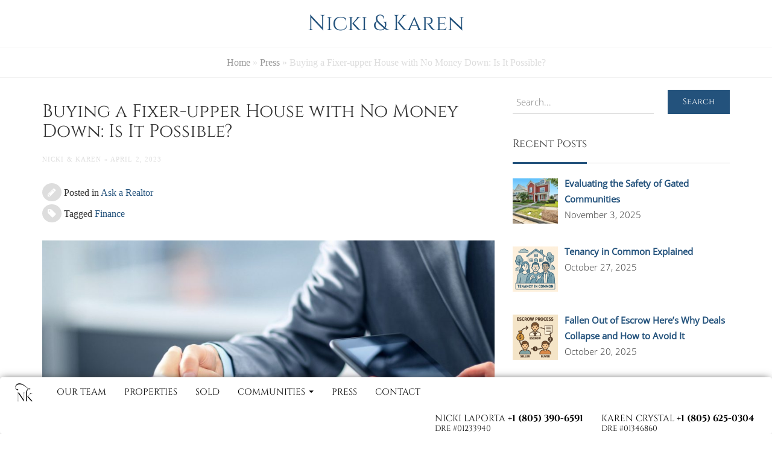

--- FILE ---
content_type: text/html; charset=UTF-8
request_url: https://nickiandkaren.com/ask-a-realtor/buying-fixer-upper-no-money-down/
body_size: 13482
content:
<!DOCTYPE html><html lang="en-US"><head><meta charset="UTF-8"><meta name="viewport" content="width=device-width, initial-scale=1"><link rel="profile" href="https://gmpg.org/xfn/11"><link rel="pingback" href="https://nickiandkaren.com/xmlrpc.php"><meta name='robots' content='index, follow, max-image-preview:large, max-snippet:-1, max-video-preview:-1' /><link media="all" href="https://nickiandkaren.com/wp-content/cache/autoptimize/css/autoptimize_f33b8abf04b75b667986548097323769.css" rel="stylesheet"><title>Buying a Fixer-upper House with No Money Down: Is It Possible? - Nicki &amp; Karen</title><link rel="canonical" href="https://nickiandkaren.com/ask-a-realtor/buying-fixer-upper-no-money-down/" /><meta property="og:locale" content="en_US" /><meta property="og:type" content="article" /><meta property="og:title" content="Buying a Fixer-upper House with No Money Down: Is It Possible? - Nicki &amp; Karen" /><meta property="og:description" content="Investing in a fixer-upper house can net you high returns if the property is in an ideal location and appealing neighborhood. Since ample repairs are needed, there’s a good chance that you’ll be able to purchase this home at a relatively affordable price that’s far below the fair market value. Table Of Contents hide 1 [&hellip;]" /><meta property="og:url" content="https://nickiandkaren.com/ask-a-realtor/buying-fixer-upper-no-money-down/" /><meta property="og:site_name" content="Nicki &amp; Karen" /><meta property="article:published_time" content="2023-04-02T22:18:40+00:00" /><meta property="article:modified_time" content="2023-04-02T22:18:43+00:00" /><meta property="og:image" content="https://nickiandkaren.com/wp-content/uploads/2021/01/finance-4858797_1920.jpg" /><meta property="og:image:width" content="1920" /><meta property="og:image:height" content="1267" /><meta property="og:image:type" content="image/jpeg" /><meta name="author" content="Nicki &amp; Karen" /><meta name="twitter:card" content="summary_large_image" /><meta name="twitter:label1" content="Written by" /><meta name="twitter:data1" content="Nicki &amp; Karen" /><meta name="twitter:label2" content="Est. reading time" /><meta name="twitter:data2" content="8 minutes" /> <script type="application/ld+json" class="yoast-schema-graph">{"@context":"https://schema.org","@graph":[{"@type":"WebPage","@id":"https://nickiandkaren.com/ask-a-realtor/buying-fixer-upper-no-money-down/","url":"https://nickiandkaren.com/ask-a-realtor/buying-fixer-upper-no-money-down/","name":"Buying a Fixer-upper House with No Money Down: Is It Possible? - Nicki &amp; Karen","isPartOf":{"@id":"https://nickiandkaren.com/#website"},"primaryImageOfPage":{"@id":"https://nickiandkaren.com/ask-a-realtor/buying-fixer-upper-no-money-down/#primaryimage"},"image":{"@id":"https://nickiandkaren.com/ask-a-realtor/buying-fixer-upper-no-money-down/#primaryimage"},"thumbnailUrl":"https://nickiandkaren.com/wp-content/uploads/2021/01/finance-4858797_1920.jpg","datePublished":"2023-04-02T22:18:40+00:00","dateModified":"2023-04-02T22:18:43+00:00","author":{"@id":"https://nickiandkaren.com/#/schema/person/f84c443be64a0bfead27f4ddd99999d2"},"breadcrumb":{"@id":"https://nickiandkaren.com/ask-a-realtor/buying-fixer-upper-no-money-down/#breadcrumb"},"inLanguage":"en-US","potentialAction":[{"@type":"ReadAction","target":["https://nickiandkaren.com/ask-a-realtor/buying-fixer-upper-no-money-down/"]}]},{"@type":"ImageObject","inLanguage":"en-US","@id":"https://nickiandkaren.com/ask-a-realtor/buying-fixer-upper-no-money-down/#primaryimage","url":"https://nickiandkaren.com/wp-content/uploads/2021/01/finance-4858797_1920.jpg","contentUrl":"https://nickiandkaren.com/wp-content/uploads/2021/01/finance-4858797_1920.jpg","width":1920,"height":1267,"caption":"financing a home"},{"@type":"BreadcrumbList","@id":"https://nickiandkaren.com/ask-a-realtor/buying-fixer-upper-no-money-down/#breadcrumb","itemListElement":[{"@type":"ListItem","position":1,"name":"Home","item":"https://nickiandkaren.com/"},{"@type":"ListItem","position":2,"name":"Press","item":"https://nickiandkaren.com/press/"},{"@type":"ListItem","position":3,"name":"Buying a Fixer-upper House with No Money Down: Is It Possible?"}]},{"@type":"WebSite","@id":"https://nickiandkaren.com/#website","url":"https://nickiandkaren.com/","name":"Nicki &amp; Karen","description":"Southern California Luxury Real Estate","potentialAction":[{"@type":"SearchAction","target":{"@type":"EntryPoint","urlTemplate":"https://nickiandkaren.com/?s={search_term_string}"},"query-input":{"@type":"PropertyValueSpecification","valueRequired":true,"valueName":"search_term_string"}}],"inLanguage":"en-US"},{"@type":"Person","@id":"https://nickiandkaren.com/#/schema/person/f84c443be64a0bfead27f4ddd99999d2","name":"Nicki &amp; Karen","url":"https://nickiandkaren.com/author/admin-2/"}]}</script> <link rel="amphtml" href="https://nickiandkaren.com/ask-a-realtor/buying-fixer-upper-no-money-down/amp/" /><meta name="generator" content="AMP for WP 1.1.7.1"/><link rel='dns-prefetch' href='//ajax.googleapis.com' /><link rel="alternate" type="application/rss+xml" title="Nicki &amp; Karen &raquo; Feed" href="https://nickiandkaren.com/feed/" /><link rel="alternate" type="application/rss+xml" title="Nicki &amp; Karen &raquo; Comments Feed" href="https://nickiandkaren.com/comments/feed/" /> <script type="text/javascript">window._wpemojiSettings = {"baseUrl":"https:\/\/s.w.org\/images\/core\/emoji\/16.0.1\/72x72\/","ext":".png","svgUrl":"https:\/\/s.w.org\/images\/core\/emoji\/16.0.1\/svg\/","svgExt":".svg","source":{"concatemoji":"https:\/\/nickiandkaren.com\/wp-includes\/js\/wp-emoji-release.min.js?ver=6.8.3"}};
/*! This file is auto-generated */
!function(s,n){var o,i,e;function c(e){try{var t={supportTests:e,timestamp:(new Date).valueOf()};sessionStorage.setItem(o,JSON.stringify(t))}catch(e){}}function p(e,t,n){e.clearRect(0,0,e.canvas.width,e.canvas.height),e.fillText(t,0,0);var t=new Uint32Array(e.getImageData(0,0,e.canvas.width,e.canvas.height).data),a=(e.clearRect(0,0,e.canvas.width,e.canvas.height),e.fillText(n,0,0),new Uint32Array(e.getImageData(0,0,e.canvas.width,e.canvas.height).data));return t.every(function(e,t){return e===a[t]})}function u(e,t){e.clearRect(0,0,e.canvas.width,e.canvas.height),e.fillText(t,0,0);for(var n=e.getImageData(16,16,1,1),a=0;a<n.data.length;a++)if(0!==n.data[a])return!1;return!0}function f(e,t,n,a){switch(t){case"flag":return n(e,"\ud83c\udff3\ufe0f\u200d\u26a7\ufe0f","\ud83c\udff3\ufe0f\u200b\u26a7\ufe0f")?!1:!n(e,"\ud83c\udde8\ud83c\uddf6","\ud83c\udde8\u200b\ud83c\uddf6")&&!n(e,"\ud83c\udff4\udb40\udc67\udb40\udc62\udb40\udc65\udb40\udc6e\udb40\udc67\udb40\udc7f","\ud83c\udff4\u200b\udb40\udc67\u200b\udb40\udc62\u200b\udb40\udc65\u200b\udb40\udc6e\u200b\udb40\udc67\u200b\udb40\udc7f");case"emoji":return!a(e,"\ud83e\udedf")}return!1}function g(e,t,n,a){var r="undefined"!=typeof WorkerGlobalScope&&self instanceof WorkerGlobalScope?new OffscreenCanvas(300,150):s.createElement("canvas"),o=r.getContext("2d",{willReadFrequently:!0}),i=(o.textBaseline="top",o.font="600 32px Arial",{});return e.forEach(function(e){i[e]=t(o,e,n,a)}),i}function t(e){var t=s.createElement("script");t.src=e,t.defer=!0,s.head.appendChild(t)}"undefined"!=typeof Promise&&(o="wpEmojiSettingsSupports",i=["flag","emoji"],n.supports={everything:!0,everythingExceptFlag:!0},e=new Promise(function(e){s.addEventListener("DOMContentLoaded",e,{once:!0})}),new Promise(function(t){var n=function(){try{var e=JSON.parse(sessionStorage.getItem(o));if("object"==typeof e&&"number"==typeof e.timestamp&&(new Date).valueOf()<e.timestamp+604800&&"object"==typeof e.supportTests)return e.supportTests}catch(e){}return null}();if(!n){if("undefined"!=typeof Worker&&"undefined"!=typeof OffscreenCanvas&&"undefined"!=typeof URL&&URL.createObjectURL&&"undefined"!=typeof Blob)try{var e="postMessage("+g.toString()+"("+[JSON.stringify(i),f.toString(),p.toString(),u.toString()].join(",")+"));",a=new Blob([e],{type:"text/javascript"}),r=new Worker(URL.createObjectURL(a),{name:"wpTestEmojiSupports"});return void(r.onmessage=function(e){c(n=e.data),r.terminate(),t(n)})}catch(e){}c(n=g(i,f,p,u))}t(n)}).then(function(e){for(var t in e)n.supports[t]=e[t],n.supports.everything=n.supports.everything&&n.supports[t],"flag"!==t&&(n.supports.everythingExceptFlag=n.supports.everythingExceptFlag&&n.supports[t]);n.supports.everythingExceptFlag=n.supports.everythingExceptFlag&&!n.supports.flag,n.DOMReady=!1,n.readyCallback=function(){n.DOMReady=!0}}).then(function(){return e}).then(function(){var e;n.supports.everything||(n.readyCallback(),(e=n.source||{}).concatemoji?t(e.concatemoji):e.wpemoji&&e.twemoji&&(t(e.twemoji),t(e.wpemoji)))}))}((window,document),window._wpemojiSettings);</script> <script type="text/javascript" src="https://ajax.googleapis.com/ajax/libs/jquery/2.2.4/jquery.min.js?ver=2.2.4" id="jquery-custom-js"></script> <script type="text/javascript" src="https://nickiandkaren.com/wp-content/plugins/luckywp-table-of-contents/front/assets/main.min.js?ver=2.1.14" id="lwptoc-main-js"></script> <link rel="https://api.w.org/" href="https://nickiandkaren.com/wp-json/" /><link rel="alternate" title="JSON" type="application/json" href="https://nickiandkaren.com/wp-json/wp/v2/posts/14506" /><link rel="EditURI" type="application/rsd+xml" title="RSD" href="https://nickiandkaren.com/xmlrpc.php?rsd" /><meta name="generator" content="WordPress 6.8.3" /><link rel='shortlink' href='https://nickiandkaren.com/?p=14506' /><link rel="alternate" title="oEmbed (JSON)" type="application/json+oembed" href="https://nickiandkaren.com/wp-json/oembed/1.0/embed?url=https%3A%2F%2Fnickiandkaren.com%2Fask-a-realtor%2Fbuying-fixer-upper-no-money-down%2F" /><link rel="alternate" title="oEmbed (XML)" type="text/xml+oembed" href="https://nickiandkaren.com/wp-json/oembed/1.0/embed?url=https%3A%2F%2Fnickiandkaren.com%2Fask-a-realtor%2Fbuying-fixer-upper-no-money-down%2F&#038;format=xml" />  <script>!function(f,b,e,v,n,t,s)
{if(f.fbq)return;n=f.fbq=function(){n.callMethod?
n.callMethod.apply(n,arguments):n.queue.push(arguments)};
if(!f._fbq)f._fbq=n;n.push=n;n.loaded=!0;n.version='2.0';
n.queue=[];t=b.createElement(e);t.async=!0;
t.src=v;s=b.getElementsByTagName(e)[0];
s.parentNode.insertBefore(t,s)}(window,document,'script',
'https://connect.facebook.net/en_US/fbevents.js');
 fbq('init', '517718182027041'); 
fbq('track', 'PageView');</script> <noscript> <img height="1" width="1" 
src="https://www.facebook.com/tr?id=517718182027041&ev=PageView
&noscript=1"/> </noscript>  <script async src="https://www.googletagmanager.com/gtag/js?id=UA-54284318-4"></script> <script>window.dataLayer = window.dataLayer || [];
  function gtag(){dataLayer.push(arguments);}
  gtag('js', new Date());

  gtag('config', 'UA-54284318-4');</script> </head><body data-rsssl=1 class="wp-singular post-template-default single single-post postid-14506 single-format-standard wp-theme-nicki-karen-theme group-blog"><div id="page" class="site"> <a class="skip-link screen-reader-text" href="#content">Skip to content</a><header id="masthead" class="site-header" role="banner"><nav class="navbar navbar-default"><div class="container-fluid"><div class="navbar-header"> <button type="button" class="navbar-toggle collapsed" data-toggle="collapse" data-target="#bs-example-navbar-collapse-1" aria-expanded="false"> <span class="sr-only">Toggle navigation</span> <span class="icon-bar"></span> <span class="icon-bar"></span> <span class="icon-bar"></span> </button> <a class="navbar-brand" href="https://nickiandkaren.com"></a></div><div class="collapse navbar-collapse" id="bs-example-navbar-collapse-1"><ul id="menu-primary" class="nav navbar-nav"><li id="menu-item-28" class="menu-item menu-item-type-post_type menu-item-object-page menu-item-28"><a title="Our Team" href="https://nickiandkaren.com/about-nicki-karen-southern-california-luxury-real-estate/">Our Team</a></li><li id="menu-item-27" class="menu-item menu-item-type-post_type menu-item-object-page menu-item-27"><a title="Properties" href="https://nickiandkaren.com/properties/">Properties</a></li><li id="menu-item-26" class="menu-item menu-item-type-post_type menu-item-object-page menu-item-26"><a title="Sold" href="https://nickiandkaren.com/sold/">Sold</a></li><li id="menu-item-24" class="menu-item menu-item-type-post_type menu-item-object-page menu-item-has-children menu-item-24 dropdown"><a title="Communities" href="#" data-toggle="dropdown" class="dropdown-toggle" aria-haspopup="true">Communities <span class="caret"></span></a><ul role="menu" class=" dropdown-menu"><li id="menu-item-5223" class="menu-item menu-item-type-post_type menu-item-object-page menu-item-5223"><a title="Agoura Hills" href="https://nickiandkaren.com/agoura-hills-homes-for-sale/">Agoura Hills</a></li><li id="menu-item-5213" class="menu-item menu-item-type-post_type menu-item-object-page menu-item-5213"><a title="Calabasas" href="https://nickiandkaren.com/calabasas-homes-for-sale/">Calabasas</a></li><li id="menu-item-5222" class="menu-item menu-item-type-post_type menu-item-object-page menu-item-5222"><a title="Camarillo &amp; Santa Rosa Valley" href="https://nickiandkaren.com/camarillo-santa-rosa-valley-homes-for-sale/">Camarillo &#038; Santa Rosa Valley</a></li><li id="menu-item-5221" class="menu-item menu-item-type-post_type menu-item-object-page menu-item-5221"><a title="Hidden Hills" href="https://nickiandkaren.com/hidden-hills-homes-for-sale/">Hidden Hills</a></li><li id="menu-item-5220" class="menu-item menu-item-type-post_type menu-item-object-page menu-item-5220"><a title="Hidden Valley" href="https://nickiandkaren.com/hidden-valley-homes-for-sale/">Hidden Valley</a></li><li id="menu-item-5219" class="menu-item menu-item-type-post_type menu-item-object-page menu-item-5219"><a title="Lake Sherwood" href="https://nickiandkaren.com/lake-sherwood-homes-for-sale/">Lake Sherwood</a></li><li id="menu-item-5218" class="menu-item menu-item-type-post_type menu-item-object-page menu-item-5218"><a title="Malibu" href="https://nickiandkaren.com/malibu-homes-for-sale/">Malibu</a></li><li id="menu-item-5217" class="menu-item menu-item-type-post_type menu-item-object-page menu-item-5217"><a title="North Ranch Club Estates" href="https://nickiandkaren.com/north-ranch-club-estates-for-sale/">North Ranch Club Estates</a></li><li id="menu-item-5216" class="menu-item menu-item-type-post_type menu-item-object-page menu-item-5216"><a title="Somis" href="https://nickiandkaren.com/somis-homes-for-sale/">Somis</a></li><li id="menu-item-5215" class="menu-item menu-item-type-post_type menu-item-object-page menu-item-5215"><a title="Thousand Oaks" href="https://nickiandkaren.com/thousand-oaks-homes-for-sale/">Thousand Oaks</a></li><li id="menu-item-5214" class="menu-item menu-item-type-post_type menu-item-object-page menu-item-5214"><a title="Westlake Village" href="https://nickiandkaren.com/westlake-village-homes-for-sale/">Westlake Village</a></li></ul></li><li id="menu-item-23" class="menu-item menu-item-type-post_type menu-item-object-page current_page_parent menu-item-23"><a title="Press" href="https://nickiandkaren.com/press/">Press</a></li><li id="menu-item-22" class="menu-item menu-item-type-post_type menu-item-object-page menu-item-22"><a title="Contact" href="https://nickiandkaren.com/contact/">Contact</a></li></ul><ul class="nav navbar-nav navbar-right"><li><a href="tel:8053906591"><span>Nicki LaPorta </span><strong>+1 (805) 390-6591</strong><br/><span class="dre">DRE #01233940</span></a></li><li><a href="tel:8056250304"><span>Karen Crystal </span><strong>+1 (805) 625-0304</strong><br/><span class="dre">DRE #01346860</span></a></li></ul></div></div></nav></header><div id="content" class="site-content"><div id="primary" class="content-area"><main id="main" class="site-main" role="main"><div class="post-header"><h2 class="entry-title text-center">Nicki &amp; Karen</h2></div><div id="bc-bar"><div class="container"><p id="breadcrumbs"><span><span><a href="https://nickiandkaren.com/">Home</a></span> » <span><a href="https://nickiandkaren.com/press/">Press</a></span> » <span class="breadcrumb_last" aria-current="page">Buying a Fixer-upper House with No Money Down: Is It Possible?</span></span></p></div></div><div class="container"><div class="row"><div class="col-sm-8"><article id="post-14506" class="post-14506 post type-post status-publish format-standard has-post-thumbnail hentry category-ask-a-realtor tag-finance"><header class="entry-header"><h1 class="entry-title">Buying a Fixer-upper House with No Money Down: Is It Possible?</h1><div class="post-list-info"><p class="post-list-date">Nicki &#38; Karen &raquo; April 2, 2023</p><p class="post-list-categories"><i class="fa fa-pencil"></i> Posted in</p><ul class="post-categories"><li><a href="https://nickiandkaren.com/category/ask-a-realtor/" rel="category tag">Ask a Realtor</a></li></ul><p class="post-list-tags"><i class="fa fa-tag"></i> Tagged <span><a href="https://nickiandkaren.com/tag/finance/" rel="tag">Finance</a></span></p></div></header><div class="entry-content"><figure class="wp-block-image size-large"><img fetchpriority="high" decoding="async" width="1024" height="676" src="https://nickiandkaren.com/wp-content/uploads/2021/01/finance-4858797_1920-1024x676.jpg" alt="financing a home" class="wp-image-7542" srcset="https://nickiandkaren.com/wp-content/uploads/2021/01/finance-4858797_1920-1024x676.jpg 1024w, https://nickiandkaren.com/wp-content/uploads/2021/01/finance-4858797_1920-300x198.jpg 300w, https://nickiandkaren.com/wp-content/uploads/2021/01/finance-4858797_1920-768x507.jpg 768w, https://nickiandkaren.com/wp-content/uploads/2021/01/finance-4858797_1920-1536x1014.jpg 1536w, https://nickiandkaren.com/wp-content/uploads/2021/01/finance-4858797_1920.jpg 1920w" sizes="(max-width: 1024px) 100vw, 1024px"></figure><p>Investing in a fixer-upper house can net you high returns if the property is in an ideal location and appealing neighborhood. Since ample repairs are needed, there’s a good chance that you’ll be able to purchase this home at a relatively affordable price that’s far below the fair market value.</p><div class="lwptoc lwptoc-autoWidth lwptoc-white lwptoc-notInherit" data-smooth-scroll="1" data-smooth-scroll-offset="24"><div class="lwptoc_i"><div class="lwptoc_header" style="font-size:150%;"> <b class="lwptoc_title">Table Of Contents</b> <span class="lwptoc_toggle"> <a href="#" class="lwptoc_toggle_label" data-label="show">hide</a> </span></div><div class="lwptoc_items lwptoc_items-visible" style="font-size:100%;"><div class="lwptoc_itemWrap"><div class="lwptoc_item"> <a href="#Financing_a_Fixer-upper_House"> <span class="lwptoc_item_number">1</span> <span class="lwptoc_item_label">Financing a Fixer-upper House</span> </a></div><div class="lwptoc_item"> <a href="#How_People_Afford_Fixer-upper_Houses_with_No_Money_Down"> <span class="lwptoc_item_number">2</span> <span class="lwptoc_item_label">How People Afford Fixer-upper Houses with No Money Down</span> </a></div><div class="lwptoc_item"> <a href="#Why_You_Might_Want_to_Purchase_a_Fixer-upper_House"> <span class="lwptoc_item_number">3</span> <span class="lwptoc_item_label">Why You Might Want to Purchase a Fixer-upper House</span> </a></div><div class="lwptoc_item"> <a href="#Conclusion"> <span class="lwptoc_item_number">4</span> <span class="lwptoc_item_label">Conclusion</span> </a></div></div></div></div></div><p>Fixer-upper homes will take a considerable amount of effort if you want to be able to sell the home at a high price. However, the project can pay dividends if you’re familiar with the construction process and are <strong>willing to spend the time and money required to improve the home’s condition</strong>.</p><p>Whether you want to use this type of property as your next home or flip it for a profit, there are numerous ways that you can <a href="https://nickiandkaren.com/ask-a-realtor/popular-ways-find-fixer-upper-home/">purchase a fixer-upper house</a>. The method you choose may allow you to buy this type of home without putting any money down. In this guide, you’ll learn how to finance this type of property and what qualifications must be met.</p><figure class="wp-block-image size-large"><noscript><img decoding="async" width="1024" height="768" src="https://nickiandkaren.com/wp-content/uploads/2022/03/home-inspector-1024x768.jpeg" alt="" class="wp-image-8541" srcset="https://nickiandkaren.com/wp-content/uploads/2022/03/home-inspector-1024x768.jpeg 1024w, https://nickiandkaren.com/wp-content/uploads/2022/03/home-inspector-300x225.jpeg 300w, https://nickiandkaren.com/wp-content/uploads/2022/03/home-inspector-768x576.jpeg 768w, https://nickiandkaren.com/wp-content/uploads/2022/03/home-inspector-1536x1152.jpeg 1536w, https://nickiandkaren.com/wp-content/uploads/2022/03/home-inspector.jpeg 1733w" sizes="(max-width: 1024px) 100vw, 1024px"></noscript><img decoding="async" width="1024" height="768" src='data:image/svg+xml,%3Csvg%20xmlns=%22http://www.w3.org/2000/svg%22%20viewBox=%220%200%201024%20768%22%3E%3C/svg%3E' data-src="https://nickiandkaren.com/wp-content/uploads/2022/03/home-inspector-1024x768.jpeg" alt="" class="lazyload wp-image-8541" data-srcset="https://nickiandkaren.com/wp-content/uploads/2022/03/home-inspector-1024x768.jpeg 1024w, https://nickiandkaren.com/wp-content/uploads/2022/03/home-inspector-300x225.jpeg 300w, https://nickiandkaren.com/wp-content/uploads/2022/03/home-inspector-768x576.jpeg 768w, https://nickiandkaren.com/wp-content/uploads/2022/03/home-inspector-1536x1152.jpeg 1536w, https://nickiandkaren.com/wp-content/uploads/2022/03/home-inspector.jpeg 1733w" data-sizes="(max-width: 1024px) 100vw, 1024px"></figure><h2 class="wp-block-heading"><span id="Financing_a_Fixer-upper_House">Financing a Fixer-upper House</span></h2><p>There are four different types of loans and finance methods that can be used to purchase a fixer-upper house, which include:</p><ul class="wp-block-list"><li>FHA 203(k)</li><li>VA Renovation Loan</li><li>HomeStyle Renovation</li><li>CHOICERenovation Loan</li></ul><p>The <a href="https://www.rocketmortgage.com/learn/fha-203(k)-loan">FHA 203(k) loan</a> is available through the Federal Housing Administration. With this type of loan, you can finance the initial purchase of a fixer-upper house as well as the costs associated with renovations. All of these expenses are covered with a single mortgage.</p><p>If you want to qualify for one of these loans, the costs of rehabilitating the home need to be higher than $5,000. The property value will also need to be situated within the <a href="https://nickiandkaren.com/ask-a-realtor/mortgage-rate-fluctuations/">mortgage limits</a> that the FHA maintains in your area. In 2023, <strong>the mortgage limits can be anywhere from $472,030 to $1,089,300 for a single-family home</strong>. Additional limits are applied towards multi-unit properties.</p><p>Just like all other types of FHA loans, this loan comes with a down payment requirement of 3.5% if you’re purchasing the home and your credit score is at least 580. If your credit score is anywhere from 500-579, your down payment will need to be at least 10%.</p><p>Once you’ve obtained a 302(k) loan, you can use the funds to implement small repairs or extensive renovations. If you want to demolish most portions of the home to effectively rebuild it, doing so is possible with the money you obtain from this type of loan. In fact, this is the only loan that allows you to demolish down to the foundation.</p><p>Make sure that the project centers around making improvements to the property as opposed to adding luxuries that aren’t needed. Every renovation you perform needs to be finished within six months after you’ve received the loan funding.</p><p>Keep in mind that <strong>the renovation process will need to be overseen by a HUD consultant</strong>, which can increase your project costs. The improvements that are made will need to be done by a fully licensed contractor, after which the HUD consultant or FHA appraiser will approve or deny them.</p><p><a href="https://nickiandkaren.com/ask-a-realtor/buy-investment-property-no-money-down/">VA renovation loans</a> are available through the Department of Veterans Affairs, which means that they are only offered to eligible reservists, veterans, spouses, or active-duty service members. These loans are approved without requiring a down payment, which allows you to keep upfront costs low. This type of loan is meant to be used for a home that needs a small amount of work but nothing too extensive. For instance, constructing a detached garage or adding an extra room would be covered with this loan.</p><p>In order to be eligible for a VA loan, you need to have gained enough VA entitlement to cover the loan amount. While the VA doesn’t maintain a minimum credit score, most lenders have a minimum requirement of 620. The money you receive from this loan can be used to purchase the home and make repairs.</p><figure class="wp-block-image size-large"><noscript><img decoding="async" width="1024" height="606" src="https://nickiandkaren.com/wp-content/uploads/2020/06/money-2724248_1920-1024x606.jpg" alt="" class="wp-image-7050" srcset="https://nickiandkaren.com/wp-content/uploads/2020/06/money-2724248_1920-1024x606.jpg 1024w, https://nickiandkaren.com/wp-content/uploads/2020/06/money-2724248_1920-300x178.jpg 300w, https://nickiandkaren.com/wp-content/uploads/2020/06/money-2724248_1920-768x454.jpg 768w, https://nickiandkaren.com/wp-content/uploads/2020/06/money-2724248_1920-1536x909.jpg 1536w, https://nickiandkaren.com/wp-content/uploads/2020/06/money-2724248_1920.jpg 1920w" sizes="(max-width: 1024px) 100vw, 1024px"></noscript><img decoding="async" width="1024" height="606" src='data:image/svg+xml,%3Csvg%20xmlns=%22http://www.w3.org/2000/svg%22%20viewBox=%220%200%201024%20606%22%3E%3C/svg%3E' data-src="https://nickiandkaren.com/wp-content/uploads/2020/06/money-2724248_1920-1024x606.jpg" alt="" class="lazyload wp-image-7050" data-srcset="https://nickiandkaren.com/wp-content/uploads/2020/06/money-2724248_1920-1024x606.jpg 1024w, https://nickiandkaren.com/wp-content/uploads/2020/06/money-2724248_1920-300x178.jpg 300w, https://nickiandkaren.com/wp-content/uploads/2020/06/money-2724248_1920-768x454.jpg 768w, https://nickiandkaren.com/wp-content/uploads/2020/06/money-2724248_1920-1536x909.jpg 1536w, https://nickiandkaren.com/wp-content/uploads/2020/06/money-2724248_1920.jpg 1920w" data-sizes="(max-width: 1024px) 100vw, 1024px"></figure><p>While mortgage insurance isn’t required, a VA funding fee that’s anywhere from 0.5%-3.6% will be applied. This percentage differs <strong>depending on your down payment and the number of times you’ve used this specific benefit before now</strong>. With this type of loan, you’re unable to perform the work yourself. The contractor you hire must be VA-approved.</p><p>The <a href="https://www.rocketmortgage.com/learn/fannie-mae-homestyle-loan">HomeStyle Renovation loan</a> is available through Fannie Mae and is designed to provide borrowers with funds that can be used to pay for a wide range of different renovation projects, which include everything from repairs and luxury upgrades to landscaping and energy updates. This program allows you to pay for these enhancements via a conventional mortgage.</p><p>Depending on where you live, the HomeStyle Renovation limits can be anywhere from $548,250 to $822,375. If you want to qualify for this type of loan, you’ll need to have a credit score that’s at least 620. Your loan-to-value (LTV) ratio can be as high as 97% when purchasing a single-family home. <strong>LTV directly compares the loan amount with the home value</strong>. If the LTV is higher than 95%, borrowers will need to be first-time buyers.</p><p>Rehab funds are limited to less than 75% of the total purchase price plus any renovation costs. For instance, if you purchase a $200,000 property that will be valued at $320,000 once you’ve completed $100,000 in repairs, the max amount you could use for the project is $225,000, which is 75% of the purchase price and repairs.</p><p>There’s no requirement by Fannie Mae for the property to be habitable when the loan closes. They also don’t require that the improvements you make increase the property value. While you can complete some of the tasks associated with the project, the lender will need to approve any work you do. <strong>It’s also important that your work doesn’t constitute more than 10% of your loan amount</strong>. You’ll only be reimbursed for material costs as opposed to the labor you put in.</p><p>As for the <a href="https://sf.freddiemac.com/working-with-us/origination-underwriting/mortgage-products/choicerenovation">CHOICERenovation loan</a>, it’s offered by Freddie Mac to buyers who want to finance a home that requires comprehensive repairs. You can <strong>use this type of loan for a primary residence, secondary residence, or investment property</strong>. LTV ratios can be as high as 97% for single-family homes. The loan limits for a CHOICERenovation loan are $548,250 to $822,375, which are the same as the loan limits for a HomeStyle Renovation loan.</p><p>As a borrower, your credit score will need to be 660 or higher if your down payment is lower than 25%. If the money is going towards renovations and repairs for an investment property or second home, you’ll need a credit score of 720 or higher.</p><p>The property’s rehab budget is also limited to 75% or less of the purchase price and total project cost. Any funds you obtain with this type of loan can be used to pay for repairs, renovations, and upgrades. <strong>The costs associated with inspections, plans, and permits can be covered as well</strong>. The main limitation is that you’re unable to demolish and rebuild the home with this loan.</p><h2 class="wp-block-heading"><span id="How_People_Afford_Fixer-upper_Houses_with_No_Money_Down">How People Afford Fixer-upper Houses with No Money Down</span></h2><p>There are several ways that you can afford to purchase a fixer-upper home with no money down. For one, you can choose to partner with a real estate investor. In this partnership, it’s common for the investor to purchase the property and the other partner to complete all of the renovations. Any proceeds from the sale of the home could be split in a manner that’s fair to both parties.</p><p>You can also choose to <a href="https://www.usa.gov/repairing-home">apply for government grants and programs</a> associated with providing funds for fixer-upper investments, of which there are several different types to select from. These programs will have special qualification requirements that you must meet to be approved.</p><p>One option at your disposal is to negotiate with the seller for a special seller financing agreement. If the seller is willing to take on this financial risk, they may provide you with financing at a relatively high interest rate that will be above what you would find with a bank or other type of lender. The main benefit of this solution is that the closing process is quicker. The seller will also benefit by effectively spreading their profits from the sale over numerous years, which delays all capital gains taxes.</p><p>In many scenarios, <strong>buyers or existing homeowners will tap into a home equity line of credit (HELOC)</strong>. This type of loan uses the equity in your home to give you funds that allow you to make renovations and repairs. These repairs will then increase the home’s value as well as the amount of equity you have access to.</p><p>You could also choose to pay for a fixer-upper house by borrowing from your friends and family. They could provide you with the money you need to make this purchase without a down payment. However, make sure that you repay them on time to avoid any future issues.</p><figure class="wp-block-image size-large"><noscript><img decoding="async" width="1024" height="683" src="https://nickiandkaren.com/wp-content/uploads/2019/09/bank-notes-cash-cash-money-164527-1024x683.jpg" alt="cash income money" class="wp-image-5970" srcset="https://nickiandkaren.com/wp-content/uploads/2019/09/bank-notes-cash-cash-money-164527-1024x683.jpg 1024w, https://nickiandkaren.com/wp-content/uploads/2019/09/bank-notes-cash-cash-money-164527-300x200.jpg 300w, https://nickiandkaren.com/wp-content/uploads/2019/09/bank-notes-cash-cash-money-164527-768x512.jpg 768w" sizes="(max-width: 1024px) 100vw, 1024px"></noscript><img decoding="async" width="1024" height="683" src='data:image/svg+xml,%3Csvg%20xmlns=%22http://www.w3.org/2000/svg%22%20viewBox=%220%200%201024%20683%22%3E%3C/svg%3E' data-src="https://nickiandkaren.com/wp-content/uploads/2019/09/bank-notes-cash-cash-money-164527-1024x683.jpg" alt="cash income money" class="lazyload wp-image-5970" data-srcset="https://nickiandkaren.com/wp-content/uploads/2019/09/bank-notes-cash-cash-money-164527-1024x683.jpg 1024w, https://nickiandkaren.com/wp-content/uploads/2019/09/bank-notes-cash-cash-money-164527-300x200.jpg 300w, https://nickiandkaren.com/wp-content/uploads/2019/09/bank-notes-cash-cash-money-164527-768x512.jpg 768w" data-sizes="(max-width: 1024px) 100vw, 1024px"></figure><h2 class="wp-block-heading"><span id="Why_You_Might_Want_to_Purchase_a_Fixer-upper_House">Why You Might Want to Purchase a Fixer-upper House</span></h2><p>Buyers gain access to many benefits when they purchase a fixer-upper house, the primary of which include:</p><ul class="wp-block-list"><li>A lower purchase price</li><li>More creative control and personal customization</li><li>An opportunity for a long-term investment</li><li>The potential for a high resale value</li></ul><p>Purchasing a fixer-upper house is a great way to obtain high profits if you can purchase the home at a low cost and sell it for much more once you’ve made the necessary repairs. If you know what you’re doing and are prepared for the amount of work that must be performed, this type of purchase can be advantageous.</p><h2 class="wp-block-heading"><span id="Conclusion">Conclusion</span></h2><p>Before you decide to buy a fixer-upper house with no money down, you should weigh the pros and cons of doing so. While you can make high profits and will be able to have complete control over what renovations you can perform, there’s also a risk that the project won’t pan out and that the home will be in worse condition than you anticipated. Understanding the challenges that await should make it easier for you to navigate them. Make a decision that aligns with your financial goals and lifestyle.</p></div></article><nav class="navigation post-navigation" aria-label="Posts"><h2 class="screen-reader-text">Post navigation</h2><div class="nav-links"><div class="nav-previous"><a href="https://nickiandkaren.com/ask-a-realtor/selling-your-house-as-is/" rel="prev">Selling Your House As-is: What You Need to Know</a></div><div class="nav-next"><a href="https://nickiandkaren.com/ask-a-realtor/no-income-verification-heloc/" rel="next">Home Equity Loans Without Income Verification</a></div></div></nav><p style="margin-top: 20px;"><em>Disclaimer: We do not claim ownership of any media used in our blog posts and we do our best to use only royalty-free stock photography, content licensed from other third party apps or social media, and content that we've produced in order to provide our visitors with the best possible user experience. If you are the owner of any content used on our website and would like us to remove your content, please <a href="https://www.nickiandkaren.com/contact/">contact us immediately</a> and we will promptly remove this content from our website. Thank you.</em></p></div><div class="col-sm-4"><aside id="secondary" class="widget-area" role="complementary"><section id="block-2" class="widget widget_block widget_search"><form role="search" method="get" action="https://nickiandkaren.com/" class="wp-block-search__button-outside wp-block-search__text-button wp-block-search"    ><label class="wp-block-search__label screen-reader-text" for="wp-block-search__input-1" >Search</label><div class="wp-block-search__inside-wrapper " ><input class="wp-block-search__input" id="wp-block-search__input-1" placeholder="Search..." value="" type="search" name="s" required /><button aria-label="Search" class="wp-block-search__button wp-element-button" type="submit" >Search</button></div></form></section><section id="recent-posts-widget-with-thumbnails-3" class="widget recent-posts-widget-with-thumbnails"><div id="rpwwt-recent-posts-widget-with-thumbnails-3" class="rpwwt-widget"><h2 class="widget-title">Recent Posts</h2><ul><li><a href="https://nickiandkaren.com/ask-a-realtor/evaluating-the-safety-of-gated-communities/"><noscript><img width="75" height="75" src="https://nickiandkaren.com/wp-content/uploads/2025/11/zac-gudakov-faBWQt9i7dg-unsplash-150x150.jpg" class="attachment-75x75 size-75x75 wp-post-image" alt="Home in a gated community" decoding="async" /></noscript><img width="75" height="75" src='data:image/svg+xml,%3Csvg%20xmlns=%22http://www.w3.org/2000/svg%22%20viewBox=%220%200%2075%2075%22%3E%3C/svg%3E' data-src="https://nickiandkaren.com/wp-content/uploads/2025/11/zac-gudakov-faBWQt9i7dg-unsplash-150x150.jpg" class="lazyload attachment-75x75 size-75x75 wp-post-image" alt="Home in a gated community" decoding="async" /><span class="rpwwt-post-title">Evaluating the Safety of Gated Communities</span></a><div class="rpwwt-post-date">November 3, 2025</div></li><li><a href="https://nickiandkaren.com/ask-a-realtor/tenancy-in-common-explained/"><noscript><img width="75" height="75" src="https://nickiandkaren.com/wp-content/uploads/2025/10/d182a4a6-6f5d-4f32-b89c-71a7b68e8f2c-150x150.png" class="attachment-75x75 size-75x75 wp-post-image" alt="Tenancy in Common" decoding="async" srcset="https://nickiandkaren.com/wp-content/uploads/2025/10/d182a4a6-6f5d-4f32-b89c-71a7b68e8f2c-150x150.png 150w, https://nickiandkaren.com/wp-content/uploads/2025/10/d182a4a6-6f5d-4f32-b89c-71a7b68e8f2c-300x300.png 300w, https://nickiandkaren.com/wp-content/uploads/2025/10/d182a4a6-6f5d-4f32-b89c-71a7b68e8f2c-768x768.png 768w, https://nickiandkaren.com/wp-content/uploads/2025/10/d182a4a6-6f5d-4f32-b89c-71a7b68e8f2c.png 1024w" sizes="(max-width: 75px) 100vw, 75px" /></noscript><img width="75" height="75" src='data:image/svg+xml,%3Csvg%20xmlns=%22http://www.w3.org/2000/svg%22%20viewBox=%220%200%2075%2075%22%3E%3C/svg%3E' data-src="https://nickiandkaren.com/wp-content/uploads/2025/10/d182a4a6-6f5d-4f32-b89c-71a7b68e8f2c-150x150.png" class="lazyload attachment-75x75 size-75x75 wp-post-image" alt="Tenancy in Common" decoding="async" data-srcset="https://nickiandkaren.com/wp-content/uploads/2025/10/d182a4a6-6f5d-4f32-b89c-71a7b68e8f2c-150x150.png 150w, https://nickiandkaren.com/wp-content/uploads/2025/10/d182a4a6-6f5d-4f32-b89c-71a7b68e8f2c-300x300.png 300w, https://nickiandkaren.com/wp-content/uploads/2025/10/d182a4a6-6f5d-4f32-b89c-71a7b68e8f2c-768x768.png 768w, https://nickiandkaren.com/wp-content/uploads/2025/10/d182a4a6-6f5d-4f32-b89c-71a7b68e8f2c.png 1024w" data-sizes="(max-width: 75px) 100vw, 75px" /><span class="rpwwt-post-title">Tenancy in Common Explained</span></a><div class="rpwwt-post-date">October 27, 2025</div></li><li><a href="https://nickiandkaren.com/ask-a-realtor/fallen-out-escrow-why-how-to-avoid-it/"><noscript><img width="75" height="75" src="https://nickiandkaren.com/wp-content/uploads/2025/10/escrow-falling-out-150x150.png" class="attachment-75x75 size-75x75 wp-post-image" alt="Falling out of escrow" decoding="async" srcset="https://nickiandkaren.com/wp-content/uploads/2025/10/escrow-falling-out-150x150.png 150w, https://nickiandkaren.com/wp-content/uploads/2025/10/escrow-falling-out-300x300.png 300w, https://nickiandkaren.com/wp-content/uploads/2025/10/escrow-falling-out-768x768.png 768w, https://nickiandkaren.com/wp-content/uploads/2025/10/escrow-falling-out.png 1024w" sizes="(max-width: 75px) 100vw, 75px" /></noscript><img width="75" height="75" src='data:image/svg+xml,%3Csvg%20xmlns=%22http://www.w3.org/2000/svg%22%20viewBox=%220%200%2075%2075%22%3E%3C/svg%3E' data-src="https://nickiandkaren.com/wp-content/uploads/2025/10/escrow-falling-out-150x150.png" class="lazyload attachment-75x75 size-75x75 wp-post-image" alt="Falling out of escrow" decoding="async" data-srcset="https://nickiandkaren.com/wp-content/uploads/2025/10/escrow-falling-out-150x150.png 150w, https://nickiandkaren.com/wp-content/uploads/2025/10/escrow-falling-out-300x300.png 300w, https://nickiandkaren.com/wp-content/uploads/2025/10/escrow-falling-out-768x768.png 768w, https://nickiandkaren.com/wp-content/uploads/2025/10/escrow-falling-out.png 1024w" data-sizes="(max-width: 75px) 100vw, 75px" /><span class="rpwwt-post-title">Fallen Out of Escrow Here&#8217;s Why Deals Collapse and How to Avoid It</span></a><div class="rpwwt-post-date">October 20, 2025</div></li><li><a href="https://nickiandkaren.com/ask-a-realtor/retaining-wall-cost/"><noscript><img width="75" height="75" src="https://nickiandkaren.com/wp-content/uploads/2025/10/retaining-wall-150x150.jpg" class="attachment-75x75 size-75x75 wp-post-image" alt="Retaining wall for home on hill" decoding="async" /></noscript><img width="75" height="75" src='data:image/svg+xml,%3Csvg%20xmlns=%22http://www.w3.org/2000/svg%22%20viewBox=%220%200%2075%2075%22%3E%3C/svg%3E' data-src="https://nickiandkaren.com/wp-content/uploads/2025/10/retaining-wall-150x150.jpg" class="lazyload attachment-75x75 size-75x75 wp-post-image" alt="Retaining wall for home on hill" decoding="async" /><span class="rpwwt-post-title">Budgeting for Your Retaining Wall Project</span></a><div class="rpwwt-post-date">October 13, 2025</div></li><li><a href="https://nickiandkaren.com/uncategorized/understanding-real-estate-transfer-tax-implications/"><noscript><img width="75" height="75" src="https://nickiandkaren.com/wp-content/uploads/2025/10/home-tax-150x150.png" class="attachment-75x75 size-75x75 wp-post-image" alt="Real estate transfer tax" decoding="async" srcset="https://nickiandkaren.com/wp-content/uploads/2025/10/home-tax-150x150.png 150w, https://nickiandkaren.com/wp-content/uploads/2025/10/home-tax-300x300.png 300w, https://nickiandkaren.com/wp-content/uploads/2025/10/home-tax-768x768.png 768w, https://nickiandkaren.com/wp-content/uploads/2025/10/home-tax.png 1024w" sizes="(max-width: 75px) 100vw, 75px" /></noscript><img width="75" height="75" src='data:image/svg+xml,%3Csvg%20xmlns=%22http://www.w3.org/2000/svg%22%20viewBox=%220%200%2075%2075%22%3E%3C/svg%3E' data-src="https://nickiandkaren.com/wp-content/uploads/2025/10/home-tax-150x150.png" class="lazyload attachment-75x75 size-75x75 wp-post-image" alt="Real estate transfer tax" decoding="async" data-srcset="https://nickiandkaren.com/wp-content/uploads/2025/10/home-tax-150x150.png 150w, https://nickiandkaren.com/wp-content/uploads/2025/10/home-tax-300x300.png 300w, https://nickiandkaren.com/wp-content/uploads/2025/10/home-tax-768x768.png 768w, https://nickiandkaren.com/wp-content/uploads/2025/10/home-tax.png 1024w" data-sizes="(max-width: 75px) 100vw, 75px" /><span class="rpwwt-post-title">Understanding Real Estate Transfer Tax Implications</span></a><div class="rpwwt-post-date">October 6, 2025</div></li></ul></div></section><section id="block-3" class="widget widget_block"><h2 class="widget-title">Follow Us</h2><div class="textwidget"><ul class="list-inline list-social"><li><a href="https://www.facebook.com/nickikaren" target="_blank" rel="noopener"><i class="fa fa-facebook"></i></a></li><li><a href="https://www.linkedin.com/company/nickiandkaren" target="_blank" rel="noopener"><i class="fa fa-linkedin"></i></a></li><li><a href="https://twitter.com/nickiandkaren" target="_blank" rel="noopener"><i class="fa fa-twitter"></i></a></li><li><a href="https://www.instagram.com/nickiandkaren/" target="_blank" rel="noopener"><i class="fa fa-instagram"></i></a></li></ul></div></section></aside></div></div></div></main></div></div></div><footer id="colophon" class="container-fluid"><div class="container"><div class="text-center disc"><p style="font-size: 1.5rem;">Nicki LaPorta DRE #01233940 / Karen Crystal DRE #01346860<br/>Compass DRE #01992628</p><p>This Web site is not the official Web site of Compass. Compass does makes any representation or warranty regarding any information, including without limitation its accuracy or completeness, contained on this Web site. California's finest real estate. Including gated and guarded communities, equestrian ranches, acreage and estate homes serving various regions around Southern California. Including Ventura County, Thousand Oaks, North Ranch, Westlake Village, Calabasas, Agoura Hills, Hidden Hills, Lake Sherwood and the San Fernando Valley.</p><p>Compass is a real estate broker licensed by the State of California and abides by Equal Housing Opportunity laws. License Number 01991628. All material presented herein is intended for informational purposes only and is compiled from sources deemed reliable but has not been verified. Changes in price, condition, sale or withdrawal may be made without notice. No statement is made as to accuracy of any description. All measurements and square footage are approximate. If your property is currently listed for sale this is not a solicitation.</p><p>Nicki & Karen | Southern California Luxury Real Estate | Copyright © 2008–2022</p></div></div></footer>  <script>jQuery('#opener').on('click', function() {		
			var panel = jQuery('#slide-panel');
			if (panel.hasClass("visible")) {
				panel.removeClass('visible').animate({'margin-left':'-400px'});
			} else {
				panel.addClass('visible').animate({'margin-left':'0px'});
			}	
			return false;	
		});</script> <script type="speculationrules">{"prefetch":[{"source":"document","where":{"and":[{"href_matches":"\/*"},{"not":{"href_matches":["\/wp-*.php","\/wp-admin\/*","\/wp-content\/uploads\/*","\/wp-content\/*","\/wp-content\/plugins\/*","\/wp-content\/themes\/nicki-karen-theme\/*","\/*\\?(.+)"]}},{"not":{"selector_matches":"a[rel~=\"nofollow\"]"}},{"not":{"selector_matches":".no-prefetch, .no-prefetch a"}}]},"eagerness":"conservative"}]}</script> <noscript><style>.lazyload{display:none;}</style></noscript><script data-noptimize="1">window.lazySizesConfig=window.lazySizesConfig||{};window.lazySizesConfig.loadMode=1;</script><script async data-noptimize="1" src='https://nickiandkaren.com/wp-content/plugins/autoptimize/classes/external/js/lazysizes.min.js?ao_version=3.1.13'></script><script type="text/javascript" src="https://nickiandkaren.com/wp-includes/js/dist/hooks.min.js?ver=4d63a3d491d11ffd8ac6" id="wp-hooks-js"></script> <script type="text/javascript" src="https://nickiandkaren.com/wp-includes/js/dist/i18n.min.js?ver=5e580eb46a90c2b997e6" id="wp-i18n-js"></script> <script type="text/javascript" id="wp-i18n-js-after">wp.i18n.setLocaleData( { 'text direction\u0004ltr': [ 'ltr' ] } );</script> <script type="text/javascript" src="https://nickiandkaren.com/wp-content/plugins/contact-form-7/includes/swv/js/index.js?ver=6.1.3" id="swv-js"></script> <script type="text/javascript" id="contact-form-7-js-before">var wpcf7 = {
    "api": {
        "root": "https:\/\/nickiandkaren.com\/wp-json\/",
        "namespace": "contact-form-7\/v1"
    }
};</script> <script type="text/javascript" src="https://nickiandkaren.com/wp-content/plugins/contact-form-7/includes/js/index.js?ver=6.1.3" id="contact-form-7-js"></script> <script type="text/javascript" src="https://nickiandkaren.com/wp-content/themes/nicki-karen-theme/js/navigation.js?ver=20151215" id="nicki-karen-theme-navigation-js"></script> <script type="text/javascript" src="https://nickiandkaren.com/wp-content/themes/nicki-karen-theme/js/skip-link-focus-fix.js?ver=20151215" id="nicki-karen-theme-skip-link-focus-fix-js"></script> <script type="text/javascript" src="https://nickiandkaren.com/wp-content/themes/nicki-karen-theme/js/bootstrap.min.js?ver=6.8.3" id="bootstrap-js-js"></script> <script type="text/javascript" src="https://nickiandkaren.com/wp-content/themes/nicki-karen-theme/js/mixitup.min.js?ver=6.8.3" id="mixitup-js-js"></script> <script type="text/javascript" src="https://nickiandkaren.com/wp-content/themes/nicki-karen-theme/slick/slick.min.js?ver=6.8.3" id="slick-js-js"></script> <script type="text/javascript" src="https://nickiandkaren.com/wp-content/themes/nicki-karen-theme/js/jquery.fancybox.min.js?ver=6.8.3" id="fancybox-js-js"></script> <script type="text/javascript" src="https://www.google.com/recaptcha/api.js?render=6LeoDmkcAAAAABqF_pAwKJCbveMZK-56PwKnFU6d&amp;ver=3.0" id="google-recaptcha-js"></script> <script type="text/javascript" src="https://nickiandkaren.com/wp-includes/js/dist/vendor/wp-polyfill.min.js?ver=3.15.0" id="wp-polyfill-js"></script> <script type="text/javascript" id="wpcf7-recaptcha-js-before">var wpcf7_recaptcha = {
    "sitekey": "6LeoDmkcAAAAABqF_pAwKJCbveMZK-56PwKnFU6d",
    "actions": {
        "homepage": "homepage",
        "contactform": "contactform"
    }
};</script> <script type="text/javascript" src="https://nickiandkaren.com/wp-content/plugins/contact-form-7/modules/recaptcha/index.js?ver=6.1.3" id="wpcf7-recaptcha-js"></script> <script>jQuery(document).ready(function() {
	    jQuery('#saveForm').click(function() {
	        gtag('event', 'click', {
			  'event_category': 'Lead',
			  'event_label': 'Contact'
			});
	    });
	});</script> <script>jQuery(document).ready(function() {
	    jQuery('#IDX-submitBtn').click(function() {
	        gtag('event', 'click', {
			  'event_category': 'Lead',
			  'event_label': 'Property'
			});
	    });
	});</script>  <script>(function(){ var s = document.createElement('script'); var h = document.querySelector('head') || document.body; s.src = 'https://acsbapp.com/apps/app/dist/js/app.js'; s.async = true; s.onload = function(){ acsbJS.init({ statementLink : '', footerHtml : '', hideMobile : false, hideTrigger : false, disableBgProcess : false, language : 'en', position : 'left', leadColor : '#146ff8', triggerColor : '#146ff8', triggerRadius : '50%', triggerPositionX : 'right', triggerPositionY : 'center', triggerIcon : 'people', triggerSize : 'medium', triggerOffsetX : 20, triggerOffsetY : 20, mobile : { triggerSize : 'small', triggerPositionX : 'right', triggerPositionY : 'center', triggerOffsetX : 10, triggerOffsetY : 0, triggerRadius : '50%' } }); }; h.appendChild(s); })();</script> </body></html>

--- FILE ---
content_type: text/html; charset=utf-8
request_url: https://www.google.com/recaptcha/api2/anchor?ar=1&k=6LeoDmkcAAAAABqF_pAwKJCbveMZK-56PwKnFU6d&co=aHR0cHM6Ly9uaWNraWFuZGthcmVuLmNvbTo0NDM.&hl=en&v=naPR4A6FAh-yZLuCX253WaZq&size=invisible&anchor-ms=20000&execute-ms=15000&cb=sm18i4sq3fl6
body_size: 44908
content:
<!DOCTYPE HTML><html dir="ltr" lang="en"><head><meta http-equiv="Content-Type" content="text/html; charset=UTF-8">
<meta http-equiv="X-UA-Compatible" content="IE=edge">
<title>reCAPTCHA</title>
<style type="text/css">
/* cyrillic-ext */
@font-face {
  font-family: 'Roboto';
  font-style: normal;
  font-weight: 400;
  src: url(//fonts.gstatic.com/s/roboto/v18/KFOmCnqEu92Fr1Mu72xKKTU1Kvnz.woff2) format('woff2');
  unicode-range: U+0460-052F, U+1C80-1C8A, U+20B4, U+2DE0-2DFF, U+A640-A69F, U+FE2E-FE2F;
}
/* cyrillic */
@font-face {
  font-family: 'Roboto';
  font-style: normal;
  font-weight: 400;
  src: url(//fonts.gstatic.com/s/roboto/v18/KFOmCnqEu92Fr1Mu5mxKKTU1Kvnz.woff2) format('woff2');
  unicode-range: U+0301, U+0400-045F, U+0490-0491, U+04B0-04B1, U+2116;
}
/* greek-ext */
@font-face {
  font-family: 'Roboto';
  font-style: normal;
  font-weight: 400;
  src: url(//fonts.gstatic.com/s/roboto/v18/KFOmCnqEu92Fr1Mu7mxKKTU1Kvnz.woff2) format('woff2');
  unicode-range: U+1F00-1FFF;
}
/* greek */
@font-face {
  font-family: 'Roboto';
  font-style: normal;
  font-weight: 400;
  src: url(//fonts.gstatic.com/s/roboto/v18/KFOmCnqEu92Fr1Mu4WxKKTU1Kvnz.woff2) format('woff2');
  unicode-range: U+0370-0377, U+037A-037F, U+0384-038A, U+038C, U+038E-03A1, U+03A3-03FF;
}
/* vietnamese */
@font-face {
  font-family: 'Roboto';
  font-style: normal;
  font-weight: 400;
  src: url(//fonts.gstatic.com/s/roboto/v18/KFOmCnqEu92Fr1Mu7WxKKTU1Kvnz.woff2) format('woff2');
  unicode-range: U+0102-0103, U+0110-0111, U+0128-0129, U+0168-0169, U+01A0-01A1, U+01AF-01B0, U+0300-0301, U+0303-0304, U+0308-0309, U+0323, U+0329, U+1EA0-1EF9, U+20AB;
}
/* latin-ext */
@font-face {
  font-family: 'Roboto';
  font-style: normal;
  font-weight: 400;
  src: url(//fonts.gstatic.com/s/roboto/v18/KFOmCnqEu92Fr1Mu7GxKKTU1Kvnz.woff2) format('woff2');
  unicode-range: U+0100-02BA, U+02BD-02C5, U+02C7-02CC, U+02CE-02D7, U+02DD-02FF, U+0304, U+0308, U+0329, U+1D00-1DBF, U+1E00-1E9F, U+1EF2-1EFF, U+2020, U+20A0-20AB, U+20AD-20C0, U+2113, U+2C60-2C7F, U+A720-A7FF;
}
/* latin */
@font-face {
  font-family: 'Roboto';
  font-style: normal;
  font-weight: 400;
  src: url(//fonts.gstatic.com/s/roboto/v18/KFOmCnqEu92Fr1Mu4mxKKTU1Kg.woff2) format('woff2');
  unicode-range: U+0000-00FF, U+0131, U+0152-0153, U+02BB-02BC, U+02C6, U+02DA, U+02DC, U+0304, U+0308, U+0329, U+2000-206F, U+20AC, U+2122, U+2191, U+2193, U+2212, U+2215, U+FEFF, U+FFFD;
}
/* cyrillic-ext */
@font-face {
  font-family: 'Roboto';
  font-style: normal;
  font-weight: 500;
  src: url(//fonts.gstatic.com/s/roboto/v18/KFOlCnqEu92Fr1MmEU9fCRc4AMP6lbBP.woff2) format('woff2');
  unicode-range: U+0460-052F, U+1C80-1C8A, U+20B4, U+2DE0-2DFF, U+A640-A69F, U+FE2E-FE2F;
}
/* cyrillic */
@font-face {
  font-family: 'Roboto';
  font-style: normal;
  font-weight: 500;
  src: url(//fonts.gstatic.com/s/roboto/v18/KFOlCnqEu92Fr1MmEU9fABc4AMP6lbBP.woff2) format('woff2');
  unicode-range: U+0301, U+0400-045F, U+0490-0491, U+04B0-04B1, U+2116;
}
/* greek-ext */
@font-face {
  font-family: 'Roboto';
  font-style: normal;
  font-weight: 500;
  src: url(//fonts.gstatic.com/s/roboto/v18/KFOlCnqEu92Fr1MmEU9fCBc4AMP6lbBP.woff2) format('woff2');
  unicode-range: U+1F00-1FFF;
}
/* greek */
@font-face {
  font-family: 'Roboto';
  font-style: normal;
  font-weight: 500;
  src: url(//fonts.gstatic.com/s/roboto/v18/KFOlCnqEu92Fr1MmEU9fBxc4AMP6lbBP.woff2) format('woff2');
  unicode-range: U+0370-0377, U+037A-037F, U+0384-038A, U+038C, U+038E-03A1, U+03A3-03FF;
}
/* vietnamese */
@font-face {
  font-family: 'Roboto';
  font-style: normal;
  font-weight: 500;
  src: url(//fonts.gstatic.com/s/roboto/v18/KFOlCnqEu92Fr1MmEU9fCxc4AMP6lbBP.woff2) format('woff2');
  unicode-range: U+0102-0103, U+0110-0111, U+0128-0129, U+0168-0169, U+01A0-01A1, U+01AF-01B0, U+0300-0301, U+0303-0304, U+0308-0309, U+0323, U+0329, U+1EA0-1EF9, U+20AB;
}
/* latin-ext */
@font-face {
  font-family: 'Roboto';
  font-style: normal;
  font-weight: 500;
  src: url(//fonts.gstatic.com/s/roboto/v18/KFOlCnqEu92Fr1MmEU9fChc4AMP6lbBP.woff2) format('woff2');
  unicode-range: U+0100-02BA, U+02BD-02C5, U+02C7-02CC, U+02CE-02D7, U+02DD-02FF, U+0304, U+0308, U+0329, U+1D00-1DBF, U+1E00-1E9F, U+1EF2-1EFF, U+2020, U+20A0-20AB, U+20AD-20C0, U+2113, U+2C60-2C7F, U+A720-A7FF;
}
/* latin */
@font-face {
  font-family: 'Roboto';
  font-style: normal;
  font-weight: 500;
  src: url(//fonts.gstatic.com/s/roboto/v18/KFOlCnqEu92Fr1MmEU9fBBc4AMP6lQ.woff2) format('woff2');
  unicode-range: U+0000-00FF, U+0131, U+0152-0153, U+02BB-02BC, U+02C6, U+02DA, U+02DC, U+0304, U+0308, U+0329, U+2000-206F, U+20AC, U+2122, U+2191, U+2193, U+2212, U+2215, U+FEFF, U+FFFD;
}
/* cyrillic-ext */
@font-face {
  font-family: 'Roboto';
  font-style: normal;
  font-weight: 900;
  src: url(//fonts.gstatic.com/s/roboto/v18/KFOlCnqEu92Fr1MmYUtfCRc4AMP6lbBP.woff2) format('woff2');
  unicode-range: U+0460-052F, U+1C80-1C8A, U+20B4, U+2DE0-2DFF, U+A640-A69F, U+FE2E-FE2F;
}
/* cyrillic */
@font-face {
  font-family: 'Roboto';
  font-style: normal;
  font-weight: 900;
  src: url(//fonts.gstatic.com/s/roboto/v18/KFOlCnqEu92Fr1MmYUtfABc4AMP6lbBP.woff2) format('woff2');
  unicode-range: U+0301, U+0400-045F, U+0490-0491, U+04B0-04B1, U+2116;
}
/* greek-ext */
@font-face {
  font-family: 'Roboto';
  font-style: normal;
  font-weight: 900;
  src: url(//fonts.gstatic.com/s/roboto/v18/KFOlCnqEu92Fr1MmYUtfCBc4AMP6lbBP.woff2) format('woff2');
  unicode-range: U+1F00-1FFF;
}
/* greek */
@font-face {
  font-family: 'Roboto';
  font-style: normal;
  font-weight: 900;
  src: url(//fonts.gstatic.com/s/roboto/v18/KFOlCnqEu92Fr1MmYUtfBxc4AMP6lbBP.woff2) format('woff2');
  unicode-range: U+0370-0377, U+037A-037F, U+0384-038A, U+038C, U+038E-03A1, U+03A3-03FF;
}
/* vietnamese */
@font-face {
  font-family: 'Roboto';
  font-style: normal;
  font-weight: 900;
  src: url(//fonts.gstatic.com/s/roboto/v18/KFOlCnqEu92Fr1MmYUtfCxc4AMP6lbBP.woff2) format('woff2');
  unicode-range: U+0102-0103, U+0110-0111, U+0128-0129, U+0168-0169, U+01A0-01A1, U+01AF-01B0, U+0300-0301, U+0303-0304, U+0308-0309, U+0323, U+0329, U+1EA0-1EF9, U+20AB;
}
/* latin-ext */
@font-face {
  font-family: 'Roboto';
  font-style: normal;
  font-weight: 900;
  src: url(//fonts.gstatic.com/s/roboto/v18/KFOlCnqEu92Fr1MmYUtfChc4AMP6lbBP.woff2) format('woff2');
  unicode-range: U+0100-02BA, U+02BD-02C5, U+02C7-02CC, U+02CE-02D7, U+02DD-02FF, U+0304, U+0308, U+0329, U+1D00-1DBF, U+1E00-1E9F, U+1EF2-1EFF, U+2020, U+20A0-20AB, U+20AD-20C0, U+2113, U+2C60-2C7F, U+A720-A7FF;
}
/* latin */
@font-face {
  font-family: 'Roboto';
  font-style: normal;
  font-weight: 900;
  src: url(//fonts.gstatic.com/s/roboto/v18/KFOlCnqEu92Fr1MmYUtfBBc4AMP6lQ.woff2) format('woff2');
  unicode-range: U+0000-00FF, U+0131, U+0152-0153, U+02BB-02BC, U+02C6, U+02DA, U+02DC, U+0304, U+0308, U+0329, U+2000-206F, U+20AC, U+2122, U+2191, U+2193, U+2212, U+2215, U+FEFF, U+FFFD;
}

</style>
<link rel="stylesheet" type="text/css" href="https://www.gstatic.com/recaptcha/releases/naPR4A6FAh-yZLuCX253WaZq/styles__ltr.css">
<script nonce="u2VRbNKK9G7DTESy9A9B_g" type="text/javascript">window['__recaptcha_api'] = 'https://www.google.com/recaptcha/api2/';</script>
<script type="text/javascript" src="https://www.gstatic.com/recaptcha/releases/naPR4A6FAh-yZLuCX253WaZq/recaptcha__en.js" nonce="u2VRbNKK9G7DTESy9A9B_g">
      
    </script></head>
<body><div id="rc-anchor-alert" class="rc-anchor-alert"></div>
<input type="hidden" id="recaptcha-token" value="[base64]">
<script type="text/javascript" nonce="u2VRbNKK9G7DTESy9A9B_g">
      recaptcha.anchor.Main.init("[\x22ainput\x22,[\x22bgdata\x22,\x22\x22,\[base64]/[base64]/[base64]/[base64]/[base64]/KHEoSCw0MjUsSC5UKSxpZShILGwpKTpxKEgsNDI1LGwpLEgpKSw0MjUpLFcpLEgpKX0sRUk9ZnVuY3Rpb24obCxDLEgsVyl7dHJ5e1c9bFsoKEN8MCkrMiklM10sbFtDXT0obFtDXXwwKS0obFsoKEN8MCkrMSklM118MCktKFd8MCleKEM9PTE/[base64]/[base64]/[base64]/[base64]/[base64]/[base64]/[base64]/[base64]/[base64]/[base64]/[base64]\\u003d\\u003d\x22,\[base64]\\u003d\\u003d\x22,\x22w7fDumlrCTxKB8O5w618MMONfQMpCGQ7XMKgRcOjwqE/w4c4woN1acOiOMK/OcOyW3vCtjNJw4NWw4vCvMKtSQpHVsKbwrA4E1vDtn7CmTbDqzBNPDDCvBgbS8KyJcKtXVvCvsKDwpHCknfDr8Oyw7RVXipfwqxmw6DCr2Rfw7zDlGAbYTTDn8K/[base64]/w7wlw4DDmcO2w57CtVDCssO5w7Q0EyTDlMOYQCJ4AcKhw4Ulw7cRPRROwrIXwqJGYRrDmwMmPMKNG8OMecKZwo8Sw5QSwpvDsmZoQEvDi0cfw5RZEyhsIMKfw6bDnRMJalvCjV/CsMOkF8O2w7DDosO6UjAnPT9aeRXDlGXCiXHDmwkVw6tEw4ZWwrFDXgojP8K/WiBkw6RyEjDChcKmIXbCosOucsKrZMOgwpLCp8Kyw4Eqw5dDwroea8Oif8K7w73DoMOuwpYnCcKTw7JQwrXCvcOuIcOmwoB2wqsecGNyCjMZwp3CpcKRacK5w5YAw77DnMKOPsONw4rCnTbCiTfDtx0qwpEmE8ODwrPDs8K3w5XDqBLDlTY/E8KVfQVKw4TDl8KvbMOIw5Zpw7JlwrXDiXbDhMOPH8OcaHJQwqZNw78XR0IMwqxxw4bCjAc6w7FIYsOCwpfDjcOkwp5UZ8O+QSt1wp8lVMO6w5PDhyXDtn0tCAdZwrQBwrXDucKrw63DucKNw7TDrMKnZMOlwp/DvkIQBcKCUcKxwodiw5bDrMO2fFjDpcOSJhXCusOUbMOwBShlw73CgibDuknDk8Kew4/[base64]/DtsOTwqTDq2jCk8KGVcK6w5vDqGzCk0DDu8OCw73DtRNkJMKMfQ3Csh3DncOZw7jCgTgQT2bCsn/DvMOfAMKew7PDvxjCpm7Coihdw6nCg8KEYlrDlBYSWz/DvsO8WMKxAFzDmDzCkMKVRcKGBcOyw6rDnGM1w4LCtcK/[base64]/EcOaw5PCqHLCsnPDn8OtWF4Acn7DlGtWFcKDCy5+XsOaPcKuXFUNNSM/e8Kjw5Adw4dTw4vDusK6OsOCw4RAwpnDlX1Nw412T8KQwosTXkwAw68nT8OJw5Z6MMKuwrnDscKaw5YpwpofwptRXn5BHsOtwokrNcKMwrXDv8KBw4tQE8KgCzsNwpQxbMKGw7PDiHE/w4zDt0Qsw5wDwq7DksKnwqbCpsK/wqbCmGdgwoDCpWIlNijCu8Krw4Q1SENwLUzCigDCmTJxwpBJwqfDkWATwonCrjLCp3TChsKneQHDunvCnjQ/aUnClcKvU1VBw7HDunbDjxXDuGBuw5fDicKGwqjDnTBbw6QuSMOoCMOJw4XCoMOCTMK/[base64]/CpUzCtzHCinDCj1AnXjJBwqEawq/DhWw5wpTDo8O6wrLDk8OWwoFAwpgEEsOPwox9AnoXw5RXFsOPwotPw7sQIH4gw7UrUCPCgcOPOA1/wqXDkwzDssKwwp7CjsKJwpzDvcKxN8KJU8K/[base64]/DksK7E8K4wq4TXcK7w4BAwrQ5dMOJIsO7H2HDokbDl1jCj8K7TcONw6J+XMKrwq08Y8O8D8OxTDnDjsOuKhLCoRPDg8KxQxTCmAE7wqMOw5HCocKJJ1/[base64]/DjcK3Kz/[base64]/[base64]/[base64]/CsyXDnEBqwpknw5JzwpTDj2ACwqrCtSZawrHCo0nChlHCsUDDn8KXw4M7w5XCscKXBTLCq3TDmkdPDWHCuMOmwrbCp8O4EsK6w7kfwrbCnjttw7HClWIZSMOYw4XCisKKQsKZwpIcwqnDvMODZsK3wp3CozfCmcO/G0IfVg1dw73Dtj7CjMKgw6MrwpzCocO8wrXCpcKcwpYyezoZw5YmwoxuCioORcKiAX3CsTVveMOzwqY3w6p1wqPClwvCrcO4EH/DgMKXw6F3wrgxX8OZw7rCjydbVsOPwrBcMX/CiCorw7LDvWTCk8KgG8KEV8KfJ8OkwrU3wqHCnsOGHsO8wrfCkcOyUmQXwph8wqPDg8O9QMO3wr5FwoTDm8KIwp4TWl/DjsKNecOvSMOja2cBw410diw0wrfDmMO5woY9HMK/M8OaNcKIwo/DuXfCjgF8w5jDkcOhw5DDsgDCk2gEw4AnRmbCrydfbsO4w7xKw4jDssKWWygSMMOKC8Oqw47Dn8Kiw7nCqMO3KAPDgcOPRcOVw5vDsBDClcKDKmJvwqsJwpnDjMK7w6YPCcKDaVTClMKNw4DCqFfDoMKQdsOpwohxNj0OHhpSPWwBw6fDjcK8RVJNw7/DjDhawptyQ8K8w6DCmcKcw6nChFwQUgoBMBsAEU1Gw4/CgTsOHsOWw70tw7/[base64]/QsKdXMOewqgbNzfDpy7DhS0KwqZLwo0EL0h+MMKjI8ODNcKXc8O+SsOmwqrDm3fClMKjwq88FsO7cMKzwrg8NMK5b8Oawp7DtRU5wo8+cGTDlsKKRMKKGcOBwqwEw7nCocOXYj0fYMOFJcO/[base64]/woPDq3o/[base64]/[base64]/w6zDm8KBdsO+w7kDwqQEX8OqBMKgwrrDu8K1JHZOw7DCqmohfGdlV8K8TB92wp3DhHvChEFPXsKPfsKZRiLCm23DqsOGwonCpMONw65kDAXCmj9awpVjcDMvBsKge093LQnCkjQ6enJaQlBfXlImEUrDrgwpAsKNw6tUw7HCnMOiDsOhwqdHw6Z/UXvCnsOGwoEcGA3DoR1pwoDDt8KCDcOJw5VECsKOwozDiMOiw6XDvyDCscKuw71+UDvDqcKTSMK6C8KhaAVvEEVUDxbDvsKYw4PCijvDhsKKwrNNd8OiwqFGOsKRasOrbcOOZGvCvmnDtMK1SWbDiMO0Q201WsO/MBpuFsO+RCbDiMKPw6Uow63CicKuw6AawogHwpzDjHfDpzvCrMOAHMKoCh3CpsKCCQHClMOhLsOPw44Rw6RCUUEAw4IAOQXCjcKew7bDohllwo5YKMKwIsOKc8Kwwr8XFHxUw6DDq8KuDsK4w5nCgcO2eh1UQsOTwqTDocKvwqzCnMOiJxvCkcObwqzDsG/CvwXCnS5ADX7DocO0wqFaBsKFw54FEcOdfMKXw6s6T2PCpzXClUTClD7DlMOEHiTDnAYMw4jDrzbCpcKNBn5mw4XCvcOkwrwCw69rAU10bTxILsKSw4Nbw7YQw6zDpi5kw6gqw7t/w5kMwrfCicKzI8O/A35sGsKnw5xzbcOKwq/Du8Kcw5xQCMOvw7doakIFSsOCUBrCjcKdwoF1wodVw5/[base64]/DmRdbwqXDvcK/wp5PMm3DlcKpRMKWEsO/wqxjFk7Ct8KjXS/DpMKwWgtCScO1w5zCig/CpcK8w53ChnjChRsFw5zDi8KUV8K/w7fCqsK/w6/CvETDiBQ0P8OGS2jCj2fDp3IEBsKCMBorw45nFh9+I8OVwqvCusOkf8Kyw43Di1oZw7UxwqPCkCTDuMOFwoB3w5fDpRDDlhvDmFtCIMOhL2TCoQ7DiW/Dq8O1w70cw6HCn8OSBHrDhRN5w5FAeMKwFUDDhTIlRHDDjMKbXVIAwrxow5sgwogOwoxyaMKuV8Kfw64/wpoHBMKuccOTwoYVw7zDml50wqpowr7DnMKRw5XClipFw4DCkcOiPsK5w4TCpsOPw4slSjQ1M8OVScORKw0NwqhFJsOCwpTDmhYaCT/CmcKOw6pRbcK5VHHDgMK4NExQwpx7wpfDjmfChRMfVR/[base64]/Dum0PwpbCmUnDs8OBaULDh3NKwpRFKFnCssKbw5xyw5nCqi8uJFxKwp53C8KOBmHCscK1wqEvJ8ODOMKTw6wTwpFJwqZdw5vCjcKDSxrCkx/CoMOmScKfw6IJw5HCk8OZw77DkyjCgEDDohUrc8KSwrE8wpwzwpZcYsOlYsO/wo3DqcOcWh3CsXPDisOBw47CimDCocKWwql3wopZwqkRwpVuQMKCeD3CgMKuY0Nyd8KLw44HPEUUw5pzwonDlV8ebMOTwod/woVxDcOKV8Krwr3Dn8KkSlTClRvDjnLDtcOjL8KqwqBZOiXCqzzCiMKJwoHCjsKtw5XCs2zCgMOuwpnDgcOrwpTCsMKiMcK2YWgLaD7Ct8O3wp/DtTpgUBVWIsOgfhwnwp/DqGzDisKHw5vCtcOdw43CvQTCjUVTw4vDkB7CkXYww6vCjsKkVMKXw5LDtcOjw4ITwpBEw5/CiXc/w4pcwpZoQMKOwprDgcK6NMKWwrLCvRnCs8KNwpHCnsKXWk/CqsOlw6k4w5pgw5N/w507w5TCtkjCv8Kmw63DgMKtw6zDtMOvw4tFwozDpC3Cj3Ayw5fDjQTCg8OELlhDWCfDgV/CrikRL09vw7rClsKDwo/DvMKlBMOhBmd3w5wnwoFsw5LDuMObw5tTBMOjMU41KcKjw40xw6w4UQRww5RBVsORw5Y4wr/CuMOww6s0wpzCssO8ZcOQGMKxRsKkw6PDv8OYwqQOUTkrTmY3OsKhw4bDtcKOwovDuMO2w5dbwpoXOWQmcjbCiTx4w5xzAsOswp/CnxrDgcKBey7CjsK1woHCkMKEOMO0w6LDo8O0wq3CmU/Cizw4wqrCuMOtwpEaw4kNw7LCsMKcw7oDc8KoPsOUGMK7w4fDhVgYWWImwrTCpCUfw4HCtMOUw44/AsOZw5cOw7zCoMOvw4URw78BCg5/A8KPw7VnwoV9XnnDkcKaKTUVw5k1M2fCu8OGw6pLU8Kdwp3DkmUlwrEww6fClGvDnnhFw6DDoAZ2InxzJVBoXcKTwoInwq4SYcOfwoIrwptGcA/CtsK4w59bw7JFC8OTw6HDsD0owrXDoCDDsw1sZ3U9wrhTZMKJDsOlw4Mpwq51L8KFw5rDsXjCviDDsMO8w6HCvcOiQDLDjiLDtD1zwrRYw79CNwwIwq/Dq8KmNVxyYMOFw6B/[base64]/wpDDuR7Do0YdSSEJLsOCwptPJSlYPsOEw6fDrsOReMKmw59eQ14lE8Kuw543CcOiwqvDgsOoW8O2dTNWwpDDpE3DjMO7Di7CgsO9dl5yw5fCk3PCvl/DoXhKwoRhwrpZw41lwoHCtALCpyzDjVFYw7ohw74rw4/Dn8KdwoLCtsOWJX3DrsOYfDAgw45ZwqlrwpNPwrEGKFt3w6TDoMOtw5/[base64]/DvsOhw4wPworDhF52wqRGBcOBworDq8KdJT7DkcOywpFIbsOqXMOtwpHCmE/DlHhtwqrDlHonw4BxEMObwqceTMOtWMOBLhR3w7pRFMOWaMKXK8OXTMKYZ8KvQQ1NwotDwpTCmMOlw7XCg8OEIMOfTsK4RsKLwrXDmlwfE8OvN8K/G8Kyw5FGw7XDpSTDmyNAwr9pb2rCnFdQWl/CrsKKw6JawoctEcOpScK6w4jDv8OIGx3Cn8ONc8KsWAcaV8OBSzshEcO6w7tSwobCgBzChBvDty0wKlMBNsK/wqrDvMOnZE3Di8OxGsOjLMKiw7/[base64]/DsBjDisKKHmbDk2/DkALDkD3DjkjDh8KHwqwob8KafCjCjXFxGzrChsKMwpJawrcye8OXwo55wpTCi8Obw4hwwrXDi8KYw6jCqWfDnhMBwqDDkXDCljsfR3hDcVYrwo59TsOywqNkw7lIwp7DrCrDpnFJGjZuw5fDkMOPCi0dwq7Dp8KGw7nCo8OGATLCkMKtSAnCgh/DmkTDmsOjw6/ClgtVwrAheE9JBcKzeXbDq3QkRi7DrMKMwpDDisK4e2XDicO7w6d2esOEw47CpsOsw43DucKfTMOQwq9Ow5U/wrPCu8KSwp7Dm8KGwp3DlMKAworCulpgCELDkcOXWsKeBUlyw5Jnwr7CgMOIw4nDtzXCgsKxwqjDtSBgBGMPCFLCn2vDrsOSw41+wqQcEcOXwqXCnMOFw6MMw5lCw6Y4wrxnwq5AK8OmGsKHLcOST8K6w6U0NcO2WsKIwpPDrQTDj8OOI13Ch8OWw7Vfwp9uY0F/QwnDoXRUwoTCqcOXJmsvwofCuxDDsCw2T8KBXHlZSRc7CcKBVUc5PsO2CMOzQUbChcO9ZXnDsMKbwoxSP2XCucK5wqjDs2TDhUbDsFF+w7jCksKqA8Oie8K6ZV/[base64]/CkhJOwqjCqMO4wovCgwzCk0cCWsKzZsKMCMOIRcK4B2TCrgdeORgWWWLDkQl2wq7CjcOMbcOlw6xKSsOgJsKPIcK2fHExahRBZi/Di3AnwqF5w7nDqll2NcKHw4jDocODNcK4w5dTI28ROsOhwqzDhzbCvgnDl8ObXXMSwr8LwpozbMK9dSjDl8OLw7HCggjCpnVjw4XDvm3DiWDCuT5Vwq3Dn8OAwqkuw5sgS8KvZ0/Cm8KOT8Ovwr7DpTExwp7CscKbCSY/bMOhPDs2QMOeOkPDssK7w6DDn2VlDhI9w6TCgcOmw6BzwpXDrlrCsCRDw5TCpiZ4wrcLRAohaQHCr8KZw5XCscKcw5cdOn7CggtRwrtvI8OPR8OrwpfCtihUdzbCu2LDqWs1wqMyw6/DlDRnfEl0GcKzw7xpw6B5wqoWw5TDmxDCrBfCoMK2wq/Dqg4PYsKUwp3Dv0smSsODw7zDoMKLw5vCsmbCp28HUcKhIcKtI8KFw7XDusKuNjddwpTCjMOreEUhEcK3OSfCjXgNwqJ2W0l1bsOrNWHDkV7Di8K0C8OaRSvCt1IyNcOofMKIw5nChlhuT8OPwp3CssK9w6LDkThfw5F/M8OzwoEyKFzDkEl7Imp7w6ANwrcbesOcajhBM8KNfVbDiVE6ZsKHw7orw7zCqMOYS8KSw4jDsMKfwq4TNx7CksKlwrTCg0/CvVoGwqBSw4dow6LDqFrCt8OhO8KbwrUDMsKdO8KkwrVIAcOfw5Vpw5vDvsKew7DClgDCrwdgXcOfw48bPFTCsMKUF8KscMODShcxH1PCncOUfBAUO8OzZsOMw45wCHDDilAWBhgqwoZ7w4gjXMKlUcOEw6nDig/CvUBRcHXDvSDDjMKeGcKVQyAawo4FVT/[base64]/DuQxzUMKZwqMdwoU1XAXDkMO+DULCvkwLYMOZEmfDl0DCnlPDoiZ6EsK5LsKrw5XDuMKXw4PDvMK3d8KFw7XDjXLDsWnDhQ1Vwrh7w6xOwo5qBcKmw5TDnMOtDsKywrnCpj/DkcK0XsOIwpDDpsOdw57CnMKWw4ZHwpU0w7NSaBPDjSPDtHYnUcKyFsKsOMKlw4HDtCJsw5Z9ZwvCgzggw40SIFTDhcODwqrDtMKdwo7DtwxZw4HCmcOxAcKKw7Nzw6Q9EcKQw5JMNcKowp/Cu3fCksKUw6HCmwEpY8KCwrdXMxTChsKQKmzCmsOXEnUgbgLDoQ/CqQ5Mw4QCM8KtTcOCw5/CtcKrGHPDlsOswqHDpsKEw7tew7ECbMK/w5DCvMKhw4jDlGTCssKZYSAoSCLDjMK9wpQaKwIXwqnDik1ZfcKOw5BNWMKMRRTCuQvDmT3CgREWEG3DhMOpwrtUDMOyD2/Du8KCCm18wrvDlMKmwp/DoE/DhClSw6APT8KXZ8OVQRZNwqPDtj7Cm8OQLFnDuF0XwqvDucK7wpEJOcOqUlbCkcKWVG/CqUswV8O6BcKtwqfDscKmSsKgGMOKC3FUwr3Ck8KawpvDl8K9ICbDu8OFw5NxLMK0w7nDrsK3w79WFw3Cl8KaCgUSWRPDvsOsw5DCiMK5eBIETsOnI8OLwqUhwosxRF/DnMKwwqIiwpbDiFTDlk3CrsKXRMKePAVkOcOPwoh8wrLDnG7DuMOof8OFfBTDjMKAeMKRw7wddhMzDUJtZsONRnzCsMOrNcO5w7jCqsO5GcODw6BjwojCh8Kkw7oxw5UnH8O+LSBZw4dbXsOPw45Sw4Y/wpDDh8KewrnCrA3DnsKIE8KFFFlhdVxfb8OjZ8O9w753w4/CsMKIwp/CtsKswonDhn0Mf0geJDAbJSVYwofCl8KlMMKeCRTDqDjDkcOjwr7CoxDDucKPw5JHLCbCmypvwpZ2GsOUw50FwqtHO2PDtsO7MMKswrkJaWgXw4TCu8OaACvCnMOhwqHDmFfDv8OkP34Qw6x5w4cfd8OIwodzcXXCsjV/w68DbcOqWXXClXnCgDfCi35qAMKpcsKjKsOsYMO8QcObwokjC296HRHCpcK0SDbDu8K6w6PDkE7CsMOgwrgjXx/DjX7CmVZ+wpUEX8KLXMORwrhlS28iTcOQw6VtIsKwc0fDoyHDgj0bDT0QPcK5w6NYRcKywp1rwrJ2w5/Dt3lGw4RzaBPDk8ONesOVDi7DpB9XJETDrkvCpMOnV8ObG2QRD1PDgMOmw53Dqy7DhDNqwp3Dp33CkcKTw63CqMOhF8ODwpjDmcKlUxU/P8Kvw4TDhEJrw5fDrUPDscKdJV7DqQ5CVmIuw4bCtlbDksK+wp7DiGhIwo8nw41BwqcndFLDjg/Cn8KZw4DDtMKPfcKkREN9YS7CmsKuHgjDgWQMwoHCt0FPw5U8An9lDydBw6PChsKCMVYWwo/CnSBhw4gGw4PCvcOZInHDocKww5nDkGXDuScGwpTDicKzUMKzwrbCncOLw4htwp9VGcKdCsKaJcO2wobCnsKIw4bDhkbClTPDssOpRsKxw7DCrMKcfcOjwrs8WzzCmEjDm2hVw6vCmR9kwrbDh8OIMcOxcsODLiHDgmvCicOBG8OUwo13w6XCh8KRwpTDiUgxXsOmAF/DhVLCql3DgEjDp2w7wosyGsK/w7jCm8KtwrhmZU7Cn3lXMH/DqcOfIMKHVmUdwogsB8K5fsOrwpPDjcKqDDLCk8KRwrfDrndpw6DCl8KdN8KZXsKfBmHCi8KuT8ORIVcww7k+w6jCt8OROsKdC8KHwo3DvADCjXBZw4jDnD7DhS9Ow5DCqBIgw6hNeEU6w70nw4tdG2fDuSfCusKFw47CpH/[base64]/DncOGwpLDmG3DmSrCnlnDnVDDr8KVB2bCgipvW8KXw6Mpw4bCi2LCiMOUKCXCphzDhcOqAsKsPcKFwofCnWcaw6YywqsRVcKawrp1w63DpHfDpMOoCnTCsFp1a8KMT1/[base64]/w64udMKwwqMUwpchBsOTaAzDjMOnw443w7bCusOPIMKzwqxTacKOTlXDvHLCp0nCgkRRw4Aeei92J1vDshgscMOXwphZw7zCncO2wqrDgWAaKcOwd8OhRn5vCsO0w6JswqLCtTkOwrE3wqh0wr/CgjtxCRF4McKmwrPDlzrCkcKxwpHCnC/ChWHDqmQSwq3Dp2dZwrHDrDscK8OVOksiGMK3QsKeORjDssKdDMORw4nDscKQNU19wqoSRS9cw4BDw6rCqcOEw7LDpg7DmsOpw4lGdcKBfgHChsKUeGFSw6XChmbCv8OqBMKtdQZ5MR3DkMO/[base64]/w7IqGMOgw6TClcKxFMOqL3B+GwwgVcKYc8K1wqxmKWXCiMO3w7MsLH8cw6p0DBXCoCnDv0kXw7PDhMKmIiPCpxoPZMKyDcOBwoHCiQNiw7EUw4vCkR87FsO+wonDnMOmwpnDpcKTwolTBMKuwr07wqPDrApYRB48AsKWw4rDiMOMwq/[base64]/DiDx7wqbDmHcewqVCw7zCvMOxalXCn8OCw78OwpjCnlgGZk/CpzzDnMKFw47CiMKUO8K1w7xUOsODw4HCjsOyQjTDplTClU5lwpTDkSbCucKvHjNHenLCqcKBbsKEUD7CjSDDu8Onwr0LwoXCo1DDoXBRw7/[base64]/[base64]/DhsKRIlzCl083HjVgJ2Zsw4cSw77DtGXClsOlwq7ClkoOwqHCqGQIw7PCmRYgJQrDqG3DvcKHw4EBw6jCiMOLw4HCucKbw41xbCo3BMOSM1wswo7Ch8KTNMKULMO0PcOow4/CjyYJG8OMS8KvwrVgw4zDvQrDiQPCocKTw7PChW5uDcKMDhhGIgPDl8OtwrgIworCm8KjPXTCigYTfcO4w4ZZw6gbwq9mw4nDmcK/anPDgsKAwqvCrmHCp8KLYMOQwpRAw7nDinXCm8ORBMK3RXNtFsKawq/Dsk1AXcKSNcOLwrtce8OyOjoUHMOXEMOxw6HDnAFCE1kkw6/[base64]/w6DDkxjCt8K4B2DDpcK5fsO2G8OJw7DDn8KUXyLDq8K4wpbDssOsL8KZwrfDoMOqw69bwqpnJRMSw6h8aH5tRx/DjiLDisKtLcOAZcOQw7AGIcO9P8K4w78lwq/CusK5w7HDkCzDqMOfWMKsPQhIYQfDicO0B8KOw4HCjMKxwq5Uw4rDtwwQMEjChiAybWIiAA0Bw4AxMsOBwrdjUxnDkT7CiMOFwp92w6FOZ8KSaETCthlxVcKKRUB6w6rCssKTNcKuXCZ/[base64]/wpdBwr7DtMO6wotPOMO5worDpi8vwoLCvXfDnRfDtcKrw7kBwrcXY0VQwoZKHcOVwr4OYD/[base64]/Dp04dGxRiw4TDqw8kNsOxw4Qiw4DDjMOYRB9EI8O0Ny3DvlvDssOyVsKmNADCh8OOwr7DiwHCncK/ZjwZw7VuHR7CsXpbwpZBJsK4wqZEB8Odd2LCjWpqwowIw4zDg0hYwo4BJsOqXlvCv1HDrGtXKGl/wrl1wofCskF8w5hZw45OYAbCssO5HcOLwp/CsE9yZAIzHhnDrsOYw5PDicKUwrdxTMOgc0FVwprDqiEnw4PCvsKbDgvCvsKWwq4FcWfCsEVNw6YzwoXDhV4bZMOMTVlAw7UEUsKlwqw/wo1beMOzcsO0w6gnAw/DvAfChsKWD8KkNsKWLsK1w5vCjcK0wrBuw4XDr2oSw7LDkDvCsHVAw7cVcsKMJgDDncK9wobCvMKsfcKTCcONDkt0w7hgwr8HFMOXw7rDgW3CvjlXKcOPGMKWwoDCjcKDwp7CjsOjwpvClsKhesOZPAMtMsKwNW/Dv8OJw6sWdDMcFW/Dr8Kew7zDsClow7dFw6ksYUrCq8Kww4nCmsK1w7xxDMKsw7XDsTHDiMOwAB4Cw4fCu2wtRMO1w6gcwqIPDMK7RQpgbBdFw5Buw5jCkQYWw7jCr8KzNjDDiMO9w5PDmsOmwqDCoMOowoN0wpcCw4nDqnYCwrLDlVpAw6TDvcKOw7c/[base64]/woLDs38oUcOVY8KfTkfClcOBP8OxcMKBwoJkw7TChF3CoMKreMKwb8OPwqUjCsOYw7cAwr3DgcKdLkh9SsO9wotrUcO+RVzDg8Kgwr1XQMKAw5zCrx/CtVg3wrsowqF2e8KaUMKROAnCh39hecO/w43DkMKYwrDDiMKEw4HCn3HCrGLCiMKFwrbCnsKYw6rCny7ChsKcHcKGZFjCicO2wrHDlMO5w7HCucO0wpglVMKqwplXTAoowoVrwoQuD8KowqHDpF3ClcKRw47CjMOJH1gVw5A/wpXDr8K1wqcXSsKNHQbCssOgwrDCjsOpwrTCpRvCjQjCvMOWw6/DkMOvwoZZwrB6GcKMwrsPwpEPXsOnwoJNVsKYw4tWT8Kvwqt8w4Vpw4HCi1nDtxTCuG3CqMOhM8K6w6pVwrzDg8O9CcOMDBsJEMOpWTtfSMOJZcK6ScO0NMO8wp3DmG7Dm8OXw5XChijCun9dcDbCtRoMw6tEw5Ilwp/CrQnDrB/DnMKPC8O2woRPwqLDvMKZw5PDvXhmUsK2e8KDw6rCusOjCRBvOh/Cv1g2wr/DgiNqw47Cr2vClHdZwoABGx7DiMOEwqA/wqDDnmtPQcOZLsKwQ8KaWw9LGcKoccOGw5I1WR/Dv0fClsKAQ3FsETplw542JsKYw4VDw4HCrmldw6fCig7DusO0w6XDkBzDnjnDlBdzwrjDnTFoZsOSO3TCpBfDncKkw7AaOzR6w4s8OcOpSMKQG0ZTNj/CsHTCgcKILMOhKsKHZHnCocKOT8OlYnjCjwPCssK+CcOow6fCsxsPFTl1wrDCjMKGw5TCs8KVw5PCm8KbPAdSw5LCuSPDkcO/wpwXZ0TCrcOxHytKwqbDnMKGwpsGw5nCqm4ww71Iw7RyeUbClzZdw63Ch8O5K8K0wpNaHFYzGTnCrMK1KHvClMO/AHJVwpfCl15twpbDnMOuUMKIw6zDr8OwDzoSO8O4woxkdMOjU3MGEcOTw77Cs8Ohw6rCkMKnNcOCwrcoAsKPwqzClA/CtcOzRnDDmS4nwro6wp/CiMO8woRefHnDq8O1Iz5QYVFNwp3DqE1Awp/Cj8ODWsKFP2h2w6gyRsK7w5HCtsOvwr/Cu8OJW19TKgdvBSg1wpbDtghCW8OewrAAwoF8GMKqTcKnPsKVwqPDtsK4B8KswoDCjMKtw6NMw44+w68wSMKneA1IwrjDj8OOwpHCkcOew5vDrHLCumjDhcOFwqVewo/[base64]/RmfDjcKhwpPCtiITw7HDrMOhdFrDssOFJzTCr8ObGj3CqHE/wr7CqgzDq0B6w4NFX8KLK395wrvDgMKpw6/DtsKIw4nDqWdQG8KSw5/Cq8K/KVYrwofDgj1Gw63DpBZIwobDksKHAjnDnjLDl8KTJxpTw5TDosKww7A1wrrDgcOkwopqw5zCqMK1F1VHZQp7AsKFw5/Dum4ww5EnJn7DqcOadcO7EcOZXjFqwpnDtRpQwq3CvBbDrMOww4A8WsOkwoRbZsKlc8K/[base64]/[base64]/[base64]/Ci8KoN8OQBMKbwqQbMcO5w4HDnMOsAgZVw6zCq2dnaxZyw4/ChsOFCMOlaErDlw43w59KHl3DuMOkw40ZaDhmCsOowo9Ne8KJcsKBwp9rwoRtZTzDnVNYwpjDtMKLaz04w6gcw7IADsK4wqXDi2zDiMOZYMO/wq7Cq11WExfDq8OKwo/CuHPDuzU7w7FlP3XCpsOnwrAkXcOeKMKmHHNKw5LDlHQiw6V4WlDDicOeIm5SwpEMw4jDpMOpw7I/w63Cn8KARMO/w6NTYVtCF2FHMsOkPMOpw5kRwpoAw5FoQcOtfgZtESc2w7zDtSrDmMK7FEskBX4Jw7/CvF8FRWNBMEzDnVHChAMjYFUuwq7Dn3fDpxocYkw2DW0aFMKrwosifgzCt8Kfwq4qwospWsOFJ8KbFBgVWMOuwocYwrEAw4XDp8O9UMOWUlbCgMOrJ8KRwp/CqSdTw5rCrErCgW7DosKzwr7CuMKQwphiw7JuA0tdw5d+SwV+wpvDucOVKMKdw6zCv8KIw6MLOsKqIAtfw7gpIMKYw6Amw7pAZsKKw4lqw5ohwqrChMOmIyHDhC/Ch8O2wqnCklVMXcOew73DnAkKUlTDvXIPw4wvCcOvw4tncETDv8KZfBIQw4NaZcOxw5DDk8KxL8KOScOqw5PDlcK/[base64]/Csg/Dp2zDn8OZw6lQw7fCqhXCmF0owpkCw5gIC8KsUMO7w51ewo5hwrfConPDsmAUw6LDsQbClErCjj4Bwp3CrcKBw7JfdwTDnRDCvsOmw7A5w4nDlcOIwojClWjDscOMwqbDgMOEw54yAjPChX/CtwArHGDCuVkAwpcBwpDCgn/CllnCtcKjwoDCpwJ7wr/Cl8KLwrgcbMOiwrUfEU3DhUA6R8OJw7EXw5zCp8OGwqTDuMOCfS3DmcKbwp/[base64]/wpDDhGd3w4PCl3Vkwr7DnS1kUsK+w7PDv8KRwrzDnx5/WEHCrcKdDT9TR8OkfwbCtCjCm8OAXifCj2omemnCvTbDicKGwoDDkMKeHWDClThKwoHDtT8rwpHCvsKhw7A9wo3DvAl4SgvCqsOSwq1oNsOvwpHDmVrDhcKHXwrCjXZuw6fChsKgwqQ6wrImbMKZE0AMWMKAwodSQcObYcKgwq/Ci8OVwqzDpzsRK8KXZMK/RSnCkGZBwpwSwoYYZcOiwrzCmA/[base64]/CkMOkw6Y5DcK+IWTDs8OoFMO5VTXCj2fDlsKRXQIxBRDDs8OyaWjDgcO3worDnTTCvTfDksK/[base64]/A8OlXMKww5zDtn4HTWbCocOtwr5xw4B2fzrDrg8/HytDw6pJIjBCw78xw7rDncO/[base64]/MxASKMKTwotFw7g4wp/DggEcw61kP8KSSDXCucKbLsOzXEDCpjDDuS5YGDELP8OMLMKbw7sSw5wZN8OuwoDCm1NbZU7DvcKJw5JdBMOcQSHDr8OUwpjDi8KpwrFawotARH1BF1nCkBnCv0fDiXvCpsKgYcK5fcKoCm/Dp8OqUDrDpn1qXn/CosKJLMOUwp8PPQwnFcO/[base64]/CgMKzTsOpK3bChyAow4HChsOew4bDusKMw5wQX8OPLCDDlMO0w6Etw47DsBPDqMOKZsOAL8Oha8KCQxpDw5xRHMKZLWvDjcOlfiXClV/Djyp1Z8Ozw6oqwrNxwplKw7lGwopKw7JcLF4Mw5lMw7BjbmLDkMKaLMKmd8KYP8KpUsOxcHnDngQBw4pCUTfCh8O/[base64]/[base64]/AsKANMObw7Erw7TDi8ONwpVQW8OIcsOvMW/Cr8Kvw5FHw4BHLDt7TsKewogCw7ATw4gTU8KnwrgowpN5bMOvJcK1wrwWwpDCtCjCvcK/w73Ct8OcCgRiccK3ZG/Dr8K7wq5pwprDl8OGPsKAwq3DrcOnwrY8e8Kkw7IHfRbDnTNfIcOgw4HDq8K2w5MvXCLCvznDlMKZAUPDvDdQSMObf2/CmsKFDMOHNcOvw7VZHcKuwoLCrsOAwpXCsSBvMlTDpDtHwq1IwoE7G8KiwrbCqsKrw4EDw4TCvXgIw4jCmsKDwprDhGotwqBdwoZPOcO1w4/Csw7CkVPDgcOjA8KNw57Dg8KiF8OzwovCv8O6wpMSw4JXWGbDrsKZHAQtwpTDlcOjw5rDpMKgwqVswrbCm8O6wo0Iw6nCmMOzwqbDucOLWgsJay/DhMKgP8OCfBTDqyI7cnfCjRlkw7/[base64]/[base64]/[base64]/wqbDk2TCmMK/TcOGw73DtnlYwqM/w550wo9Rw6HDrFDDsinDom0Awr/DvsOpwqvCimPCjMOiwqbCu2/DjUHCnz/[base64]/CrsKQaC4/[base64]/CicO3wpYww7d6wpHCr8Kjw4ZRDmh1N8OgXsOVwoxcw7AdwqkkSsOxwqNaw6ULwo8Bw6PCvsOWD8OLAwtKw6bDtMK8I8O5fBvCi8OgwrrDn8KQw6c7QcKvwpfCon/DqsK5w5fCh8O1QsORwp/CrcOnGsO1w6/[base64]\x22],null,[\x22conf\x22,null,\x226LeoDmkcAAAAABqF_pAwKJCbveMZK-56PwKnFU6d\x22,0,null,null,null,0,[21,125,63,73,95,87,41,43,42,83,102,105,109,121],[7241176,360],0,null,null,null,null,0,null,0,null,700,1,null,0,\[base64]/tzcYADoGZWF6dTZkEg4Iiv2INxgAOgVNZklJNBoZCAMSFR0U8JfjNw7/vqUGGcSdCRmc4owCGQ\\u003d\\u003d\x22,0,0,null,null,1,null,0,1],\x22https://nickiandkaren.com:443\x22,null,[3,1,1],null,null,null,1,3600,[\x22https://www.google.com/intl/en/policies/privacy/\x22,\x22https://www.google.com/intl/en/policies/terms/\x22],\x22b4C8CBcclFUdUEpaxkzJZmiqjCymxcI8wrZ1Fgd2fZ0\\u003d\x22,1,0,null,1,1762786491745,0,0,[204,85,206,74,202],null,[153,200,153],\x22RC-Rmi5popXa8y4kQ\x22,null,null,null,null,null,\x220dAFcWeA6NLF5stOk7ML9iLC_MXvHXFG45TZbS4jr8Cq9wIJKl0v03g-2zr4UhZaGIWOe10MIFCf-gRR_jlXuX39lzuhox6kd-Bw\x22,1762869291870]");
    </script></body></html>